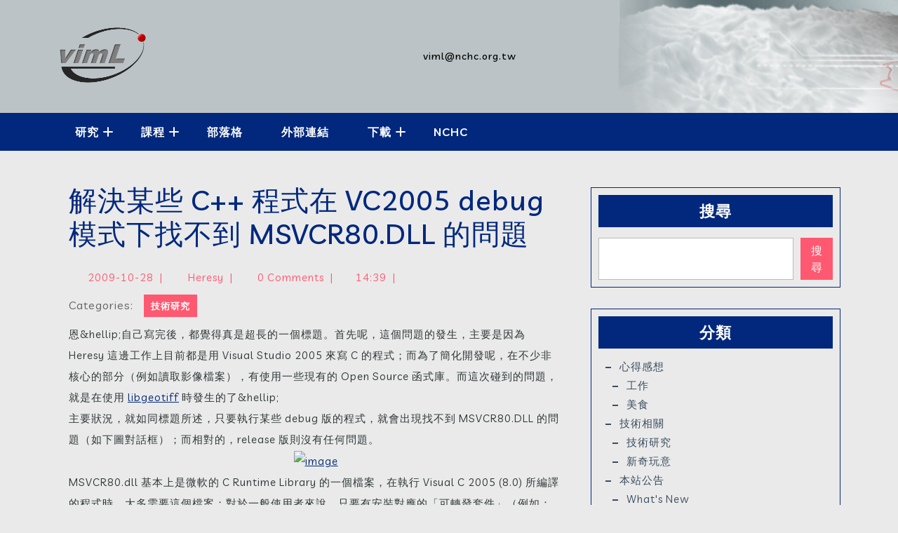

--- FILE ---
content_type: text/html; charset=UTF-8
request_url: https://viml.nchc.org.tw/archive_blog_137/
body_size: 98983
content:
<!DOCTYPE html>
<html lang="zh-TW">
<head>
  <meta charset="UTF-8">
  <meta name="viewport" content="width=device-width">
  <title>解決某些 C++ 程式在 VC2005 debug 模式下找不到 MSVCR80.DLL 的問題 &#8211; vimL Blog</title>
<meta name='robots' content='max-image-preview:large' />
<link rel='dns-prefetch' href='//static.addtoany.com' />
<link rel='dns-prefetch' href='//fonts.googleapis.com' />
<link rel="alternate" type="application/rss+xml" title="訂閱《vimL Blog》&raquo; 資訊提供" href="https://viml.nchc.org.tw/feed/" />
<link rel="alternate" type="application/rss+xml" title="訂閱《vimL Blog》&raquo; 留言的資訊提供" href="https://viml.nchc.org.tw/comments/feed/" />
<link rel="alternate" type="application/rss+xml" title="訂閱《vimL Blog 》&raquo;〈解決某些 C++ 程式在 VC2005 debug 模式下找不到 MSVCR80.DLL 的問題〉留言的資訊提供" href="https://viml.nchc.org.tw/archive_blog_137/feed/" />
<link rel="alternate" title="oEmbed (JSON)" type="application/json+oembed" href="https://viml.nchc.org.tw/wp-json/oembed/1.0/embed?url=https%3A%2F%2Fviml.nchc.org.tw%2Farchive_blog_137%2F&#038;lang=zh" />
<link rel="alternate" title="oEmbed (XML)" type="text/xml+oembed" href="https://viml.nchc.org.tw/wp-json/oembed/1.0/embed?url=https%3A%2F%2Fviml.nchc.org.tw%2Farchive_blog_137%2F&#038;format=xml&#038;lang=zh" />
<style id='wp-img-auto-sizes-contain-inline-css' type='text/css'>
img:is([sizes=auto i],[sizes^="auto," i]){contain-intrinsic-size:3000px 1500px}
/*# sourceURL=wp-img-auto-sizes-contain-inline-css */
</style>
<style id='wp-emoji-styles-inline-css' type='text/css'>

	img.wp-smiley, img.emoji {
		display: inline !important;
		border: none !important;
		box-shadow: none !important;
		height: 1em !important;
		width: 1em !important;
		margin: 0 0.07em !important;
		vertical-align: -0.1em !important;
		background: none !important;
		padding: 0 !important;
	}
/*# sourceURL=wp-emoji-styles-inline-css */
</style>
<link rel='stylesheet' id='wp-block-library-css' href='https://viml.nchc.org.tw/wp-includes/css/dist/block-library/style.min.css?ver=6.9' type='text/css' media='all' />
<style id='wp-block-categories-inline-css' type='text/css'>
.wp-block-categories{box-sizing:border-box}.wp-block-categories.alignleft{margin-right:2em}.wp-block-categories.alignright{margin-left:2em}.wp-block-categories.wp-block-categories-dropdown.aligncenter{text-align:center}.wp-block-categories .wp-block-categories__label{display:block;width:100%}
/*# sourceURL=https://viml.nchc.org.tw/wp-includes/blocks/categories/style.min.css */
</style>
<style id='wp-block-heading-inline-css' type='text/css'>
h1:where(.wp-block-heading).has-background,h2:where(.wp-block-heading).has-background,h3:where(.wp-block-heading).has-background,h4:where(.wp-block-heading).has-background,h5:where(.wp-block-heading).has-background,h6:where(.wp-block-heading).has-background{padding:1.25em 2.375em}h1.has-text-align-left[style*=writing-mode]:where([style*=vertical-lr]),h1.has-text-align-right[style*=writing-mode]:where([style*=vertical-rl]),h2.has-text-align-left[style*=writing-mode]:where([style*=vertical-lr]),h2.has-text-align-right[style*=writing-mode]:where([style*=vertical-rl]),h3.has-text-align-left[style*=writing-mode]:where([style*=vertical-lr]),h3.has-text-align-right[style*=writing-mode]:where([style*=vertical-rl]),h4.has-text-align-left[style*=writing-mode]:where([style*=vertical-lr]),h4.has-text-align-right[style*=writing-mode]:where([style*=vertical-rl]),h5.has-text-align-left[style*=writing-mode]:where([style*=vertical-lr]),h5.has-text-align-right[style*=writing-mode]:where([style*=vertical-rl]),h6.has-text-align-left[style*=writing-mode]:where([style*=vertical-lr]),h6.has-text-align-right[style*=writing-mode]:where([style*=vertical-rl]){rotate:180deg}
/*# sourceURL=https://viml.nchc.org.tw/wp-includes/blocks/heading/style.min.css */
</style>
<style id='wp-block-latest-comments-inline-css' type='text/css'>
ol.wp-block-latest-comments{box-sizing:border-box;margin-left:0}:where(.wp-block-latest-comments:not([style*=line-height] .wp-block-latest-comments__comment)){line-height:1.1}:where(.wp-block-latest-comments:not([style*=line-height] .wp-block-latest-comments__comment-excerpt p)){line-height:1.8}.has-dates :where(.wp-block-latest-comments:not([style*=line-height])),.has-excerpts :where(.wp-block-latest-comments:not([style*=line-height])){line-height:1.5}.wp-block-latest-comments .wp-block-latest-comments{padding-left:0}.wp-block-latest-comments__comment{list-style:none;margin-bottom:1em}.has-avatars .wp-block-latest-comments__comment{list-style:none;min-height:2.25em}.has-avatars .wp-block-latest-comments__comment .wp-block-latest-comments__comment-excerpt,.has-avatars .wp-block-latest-comments__comment .wp-block-latest-comments__comment-meta{margin-left:3.25em}.wp-block-latest-comments__comment-excerpt p{font-size:.875em;margin:.36em 0 1.4em}.wp-block-latest-comments__comment-date{display:block;font-size:.75em}.wp-block-latest-comments .avatar,.wp-block-latest-comments__comment-avatar{border-radius:1.5em;display:block;float:left;height:2.5em;margin-right:.75em;width:2.5em}.wp-block-latest-comments[class*=-font-size] a,.wp-block-latest-comments[style*=font-size] a{font-size:inherit}
/*# sourceURL=https://viml.nchc.org.tw/wp-includes/blocks/latest-comments/style.min.css */
</style>
<style id='wp-block-latest-posts-inline-css' type='text/css'>
.wp-block-latest-posts{box-sizing:border-box}.wp-block-latest-posts.alignleft{margin-right:2em}.wp-block-latest-posts.alignright{margin-left:2em}.wp-block-latest-posts.wp-block-latest-posts__list{list-style:none}.wp-block-latest-posts.wp-block-latest-posts__list li{clear:both;overflow-wrap:break-word}.wp-block-latest-posts.is-grid{display:flex;flex-wrap:wrap}.wp-block-latest-posts.is-grid li{margin:0 1.25em 1.25em 0;width:100%}@media (min-width:600px){.wp-block-latest-posts.columns-2 li{width:calc(50% - .625em)}.wp-block-latest-posts.columns-2 li:nth-child(2n){margin-right:0}.wp-block-latest-posts.columns-3 li{width:calc(33.33333% - .83333em)}.wp-block-latest-posts.columns-3 li:nth-child(3n){margin-right:0}.wp-block-latest-posts.columns-4 li{width:calc(25% - .9375em)}.wp-block-latest-posts.columns-4 li:nth-child(4n){margin-right:0}.wp-block-latest-posts.columns-5 li{width:calc(20% - 1em)}.wp-block-latest-posts.columns-5 li:nth-child(5n){margin-right:0}.wp-block-latest-posts.columns-6 li{width:calc(16.66667% - 1.04167em)}.wp-block-latest-posts.columns-6 li:nth-child(6n){margin-right:0}}:root :where(.wp-block-latest-posts.is-grid){padding:0}:root :where(.wp-block-latest-posts.wp-block-latest-posts__list){padding-left:0}.wp-block-latest-posts__post-author,.wp-block-latest-posts__post-date{display:block;font-size:.8125em}.wp-block-latest-posts__post-excerpt,.wp-block-latest-posts__post-full-content{margin-bottom:1em;margin-top:.5em}.wp-block-latest-posts__featured-image a{display:inline-block}.wp-block-latest-posts__featured-image img{height:auto;max-width:100%;width:auto}.wp-block-latest-posts__featured-image.alignleft{float:left;margin-right:1em}.wp-block-latest-posts__featured-image.alignright{float:right;margin-left:1em}.wp-block-latest-posts__featured-image.aligncenter{margin-bottom:1em;text-align:center}
/*# sourceURL=https://viml.nchc.org.tw/wp-includes/blocks/latest-posts/style.min.css */
</style>
<style id='wp-block-search-inline-css' type='text/css'>
.wp-block-search__button{margin-left:10px;word-break:normal}.wp-block-search__button.has-icon{line-height:0}.wp-block-search__button svg{height:1.25em;min-height:24px;min-width:24px;width:1.25em;fill:currentColor;vertical-align:text-bottom}:where(.wp-block-search__button){border:1px solid #ccc;padding:6px 10px}.wp-block-search__inside-wrapper{display:flex;flex:auto;flex-wrap:nowrap;max-width:100%}.wp-block-search__label{width:100%}.wp-block-search.wp-block-search__button-only .wp-block-search__button{box-sizing:border-box;display:flex;flex-shrink:0;justify-content:center;margin-left:0;max-width:100%}.wp-block-search.wp-block-search__button-only .wp-block-search__inside-wrapper{min-width:0!important;transition-property:width}.wp-block-search.wp-block-search__button-only .wp-block-search__input{flex-basis:100%;transition-duration:.3s}.wp-block-search.wp-block-search__button-only.wp-block-search__searchfield-hidden,.wp-block-search.wp-block-search__button-only.wp-block-search__searchfield-hidden .wp-block-search__inside-wrapper{overflow:hidden}.wp-block-search.wp-block-search__button-only.wp-block-search__searchfield-hidden .wp-block-search__input{border-left-width:0!important;border-right-width:0!important;flex-basis:0;flex-grow:0;margin:0;min-width:0!important;padding-left:0!important;padding-right:0!important;width:0!important}:where(.wp-block-search__input){appearance:none;border:1px solid #949494;flex-grow:1;font-family:inherit;font-size:inherit;font-style:inherit;font-weight:inherit;letter-spacing:inherit;line-height:inherit;margin-left:0;margin-right:0;min-width:3rem;padding:8px;text-decoration:unset!important;text-transform:inherit}:where(.wp-block-search__button-inside .wp-block-search__inside-wrapper){background-color:#fff;border:1px solid #949494;box-sizing:border-box;padding:4px}:where(.wp-block-search__button-inside .wp-block-search__inside-wrapper) .wp-block-search__input{border:none;border-radius:0;padding:0 4px}:where(.wp-block-search__button-inside .wp-block-search__inside-wrapper) .wp-block-search__input:focus{outline:none}:where(.wp-block-search__button-inside .wp-block-search__inside-wrapper) :where(.wp-block-search__button){padding:4px 8px}.wp-block-search.aligncenter .wp-block-search__inside-wrapper{margin:auto}.wp-block[data-align=right] .wp-block-search.wp-block-search__button-only .wp-block-search__inside-wrapper{float:right}
/*# sourceURL=https://viml.nchc.org.tw/wp-includes/blocks/search/style.min.css */
</style>
<style id='wp-block-search-theme-inline-css' type='text/css'>
.wp-block-search .wp-block-search__label{font-weight:700}.wp-block-search__button{border:1px solid #ccc;padding:.375em .625em}
/*# sourceURL=https://viml.nchc.org.tw/wp-includes/blocks/search/theme.min.css */
</style>
<style id='wp-block-tag-cloud-inline-css' type='text/css'>
.wp-block-tag-cloud{box-sizing:border-box}.wp-block-tag-cloud.aligncenter{justify-content:center;text-align:center}.wp-block-tag-cloud a{display:inline-block;margin-right:5px}.wp-block-tag-cloud span{display:inline-block;margin-left:5px;text-decoration:none}:root :where(.wp-block-tag-cloud.is-style-outline){display:flex;flex-wrap:wrap;gap:1ch}:root :where(.wp-block-tag-cloud.is-style-outline a){border:1px solid;font-size:unset!important;margin-right:0;padding:1ch 2ch;text-decoration:none!important}
/*# sourceURL=https://viml.nchc.org.tw/wp-includes/blocks/tag-cloud/style.min.css */
</style>
<style id='wp-block-group-inline-css' type='text/css'>
.wp-block-group{box-sizing:border-box}:where(.wp-block-group.wp-block-group-is-layout-constrained){position:relative}
/*# sourceURL=https://viml.nchc.org.tw/wp-includes/blocks/group/style.min.css */
</style>
<style id='wp-block-group-theme-inline-css' type='text/css'>
:where(.wp-block-group.has-background){padding:1.25em 2.375em}
/*# sourceURL=https://viml.nchc.org.tw/wp-includes/blocks/group/theme.min.css */
</style>
<style id='wp-block-paragraph-inline-css' type='text/css'>
.is-small-text{font-size:.875em}.is-regular-text{font-size:1em}.is-large-text{font-size:2.25em}.is-larger-text{font-size:3em}.has-drop-cap:not(:focus):first-letter{float:left;font-size:8.4em;font-style:normal;font-weight:100;line-height:.68;margin:.05em .1em 0 0;text-transform:uppercase}body.rtl .has-drop-cap:not(:focus):first-letter{float:none;margin-left:.1em}p.has-drop-cap.has-background{overflow:hidden}:root :where(p.has-background){padding:1.25em 2.375em}:where(p.has-text-color:not(.has-link-color)) a{color:inherit}p.has-text-align-left[style*="writing-mode:vertical-lr"],p.has-text-align-right[style*="writing-mode:vertical-rl"]{rotate:180deg}
/*# sourceURL=https://viml.nchc.org.tw/wp-includes/blocks/paragraph/style.min.css */
</style>
<style id='wp-block-spacer-inline-css' type='text/css'>
.wp-block-spacer{clear:both}
/*# sourceURL=https://viml.nchc.org.tw/wp-includes/blocks/spacer/style.min.css */
</style>
<style id='global-styles-inline-css' type='text/css'>
:root{--wp--preset--aspect-ratio--square: 1;--wp--preset--aspect-ratio--4-3: 4/3;--wp--preset--aspect-ratio--3-4: 3/4;--wp--preset--aspect-ratio--3-2: 3/2;--wp--preset--aspect-ratio--2-3: 2/3;--wp--preset--aspect-ratio--16-9: 16/9;--wp--preset--aspect-ratio--9-16: 9/16;--wp--preset--color--black: #000000;--wp--preset--color--cyan-bluish-gray: #abb8c3;--wp--preset--color--white: #ffffff;--wp--preset--color--pale-pink: #f78da7;--wp--preset--color--vivid-red: #cf2e2e;--wp--preset--color--luminous-vivid-orange: #ff6900;--wp--preset--color--luminous-vivid-amber: #fcb900;--wp--preset--color--light-green-cyan: #7bdcb5;--wp--preset--color--vivid-green-cyan: #00d084;--wp--preset--color--pale-cyan-blue: #8ed1fc;--wp--preset--color--vivid-cyan-blue: #0693e3;--wp--preset--color--vivid-purple: #9b51e0;--wp--preset--gradient--vivid-cyan-blue-to-vivid-purple: linear-gradient(135deg,rgb(6,147,227) 0%,rgb(155,81,224) 100%);--wp--preset--gradient--light-green-cyan-to-vivid-green-cyan: linear-gradient(135deg,rgb(122,220,180) 0%,rgb(0,208,130) 100%);--wp--preset--gradient--luminous-vivid-amber-to-luminous-vivid-orange: linear-gradient(135deg,rgb(252,185,0) 0%,rgb(255,105,0) 100%);--wp--preset--gradient--luminous-vivid-orange-to-vivid-red: linear-gradient(135deg,rgb(255,105,0) 0%,rgb(207,46,46) 100%);--wp--preset--gradient--very-light-gray-to-cyan-bluish-gray: linear-gradient(135deg,rgb(238,238,238) 0%,rgb(169,184,195) 100%);--wp--preset--gradient--cool-to-warm-spectrum: linear-gradient(135deg,rgb(74,234,220) 0%,rgb(151,120,209) 20%,rgb(207,42,186) 40%,rgb(238,44,130) 60%,rgb(251,105,98) 80%,rgb(254,248,76) 100%);--wp--preset--gradient--blush-light-purple: linear-gradient(135deg,rgb(255,206,236) 0%,rgb(152,150,240) 100%);--wp--preset--gradient--blush-bordeaux: linear-gradient(135deg,rgb(254,205,165) 0%,rgb(254,45,45) 50%,rgb(107,0,62) 100%);--wp--preset--gradient--luminous-dusk: linear-gradient(135deg,rgb(255,203,112) 0%,rgb(199,81,192) 50%,rgb(65,88,208) 100%);--wp--preset--gradient--pale-ocean: linear-gradient(135deg,rgb(255,245,203) 0%,rgb(182,227,212) 50%,rgb(51,167,181) 100%);--wp--preset--gradient--electric-grass: linear-gradient(135deg,rgb(202,248,128) 0%,rgb(113,206,126) 100%);--wp--preset--gradient--midnight: linear-gradient(135deg,rgb(2,3,129) 0%,rgb(40,116,252) 100%);--wp--preset--font-size--small: 13px;--wp--preset--font-size--medium: 20px;--wp--preset--font-size--large: 36px;--wp--preset--font-size--x-large: 42px;--wp--preset--spacing--20: 0.44rem;--wp--preset--spacing--30: 0.67rem;--wp--preset--spacing--40: 1rem;--wp--preset--spacing--50: 1.5rem;--wp--preset--spacing--60: 2.25rem;--wp--preset--spacing--70: 3.38rem;--wp--preset--spacing--80: 5.06rem;--wp--preset--shadow--natural: 6px 6px 9px rgba(0, 0, 0, 0.2);--wp--preset--shadow--deep: 12px 12px 50px rgba(0, 0, 0, 0.4);--wp--preset--shadow--sharp: 6px 6px 0px rgba(0, 0, 0, 0.2);--wp--preset--shadow--outlined: 6px 6px 0px -3px rgb(255, 255, 255), 6px 6px rgb(0, 0, 0);--wp--preset--shadow--crisp: 6px 6px 0px rgb(0, 0, 0);}:where(.is-layout-flex){gap: 0.5em;}:where(.is-layout-grid){gap: 0.5em;}body .is-layout-flex{display: flex;}.is-layout-flex{flex-wrap: wrap;align-items: center;}.is-layout-flex > :is(*, div){margin: 0;}body .is-layout-grid{display: grid;}.is-layout-grid > :is(*, div){margin: 0;}:where(.wp-block-columns.is-layout-flex){gap: 2em;}:where(.wp-block-columns.is-layout-grid){gap: 2em;}:where(.wp-block-post-template.is-layout-flex){gap: 1.25em;}:where(.wp-block-post-template.is-layout-grid){gap: 1.25em;}.has-black-color{color: var(--wp--preset--color--black) !important;}.has-cyan-bluish-gray-color{color: var(--wp--preset--color--cyan-bluish-gray) !important;}.has-white-color{color: var(--wp--preset--color--white) !important;}.has-pale-pink-color{color: var(--wp--preset--color--pale-pink) !important;}.has-vivid-red-color{color: var(--wp--preset--color--vivid-red) !important;}.has-luminous-vivid-orange-color{color: var(--wp--preset--color--luminous-vivid-orange) !important;}.has-luminous-vivid-amber-color{color: var(--wp--preset--color--luminous-vivid-amber) !important;}.has-light-green-cyan-color{color: var(--wp--preset--color--light-green-cyan) !important;}.has-vivid-green-cyan-color{color: var(--wp--preset--color--vivid-green-cyan) !important;}.has-pale-cyan-blue-color{color: var(--wp--preset--color--pale-cyan-blue) !important;}.has-vivid-cyan-blue-color{color: var(--wp--preset--color--vivid-cyan-blue) !important;}.has-vivid-purple-color{color: var(--wp--preset--color--vivid-purple) !important;}.has-black-background-color{background-color: var(--wp--preset--color--black) !important;}.has-cyan-bluish-gray-background-color{background-color: var(--wp--preset--color--cyan-bluish-gray) !important;}.has-white-background-color{background-color: var(--wp--preset--color--white) !important;}.has-pale-pink-background-color{background-color: var(--wp--preset--color--pale-pink) !important;}.has-vivid-red-background-color{background-color: var(--wp--preset--color--vivid-red) !important;}.has-luminous-vivid-orange-background-color{background-color: var(--wp--preset--color--luminous-vivid-orange) !important;}.has-luminous-vivid-amber-background-color{background-color: var(--wp--preset--color--luminous-vivid-amber) !important;}.has-light-green-cyan-background-color{background-color: var(--wp--preset--color--light-green-cyan) !important;}.has-vivid-green-cyan-background-color{background-color: var(--wp--preset--color--vivid-green-cyan) !important;}.has-pale-cyan-blue-background-color{background-color: var(--wp--preset--color--pale-cyan-blue) !important;}.has-vivid-cyan-blue-background-color{background-color: var(--wp--preset--color--vivid-cyan-blue) !important;}.has-vivid-purple-background-color{background-color: var(--wp--preset--color--vivid-purple) !important;}.has-black-border-color{border-color: var(--wp--preset--color--black) !important;}.has-cyan-bluish-gray-border-color{border-color: var(--wp--preset--color--cyan-bluish-gray) !important;}.has-white-border-color{border-color: var(--wp--preset--color--white) !important;}.has-pale-pink-border-color{border-color: var(--wp--preset--color--pale-pink) !important;}.has-vivid-red-border-color{border-color: var(--wp--preset--color--vivid-red) !important;}.has-luminous-vivid-orange-border-color{border-color: var(--wp--preset--color--luminous-vivid-orange) !important;}.has-luminous-vivid-amber-border-color{border-color: var(--wp--preset--color--luminous-vivid-amber) !important;}.has-light-green-cyan-border-color{border-color: var(--wp--preset--color--light-green-cyan) !important;}.has-vivid-green-cyan-border-color{border-color: var(--wp--preset--color--vivid-green-cyan) !important;}.has-pale-cyan-blue-border-color{border-color: var(--wp--preset--color--pale-cyan-blue) !important;}.has-vivid-cyan-blue-border-color{border-color: var(--wp--preset--color--vivid-cyan-blue) !important;}.has-vivid-purple-border-color{border-color: var(--wp--preset--color--vivid-purple) !important;}.has-vivid-cyan-blue-to-vivid-purple-gradient-background{background: var(--wp--preset--gradient--vivid-cyan-blue-to-vivid-purple) !important;}.has-light-green-cyan-to-vivid-green-cyan-gradient-background{background: var(--wp--preset--gradient--light-green-cyan-to-vivid-green-cyan) !important;}.has-luminous-vivid-amber-to-luminous-vivid-orange-gradient-background{background: var(--wp--preset--gradient--luminous-vivid-amber-to-luminous-vivid-orange) !important;}.has-luminous-vivid-orange-to-vivid-red-gradient-background{background: var(--wp--preset--gradient--luminous-vivid-orange-to-vivid-red) !important;}.has-very-light-gray-to-cyan-bluish-gray-gradient-background{background: var(--wp--preset--gradient--very-light-gray-to-cyan-bluish-gray) !important;}.has-cool-to-warm-spectrum-gradient-background{background: var(--wp--preset--gradient--cool-to-warm-spectrum) !important;}.has-blush-light-purple-gradient-background{background: var(--wp--preset--gradient--blush-light-purple) !important;}.has-blush-bordeaux-gradient-background{background: var(--wp--preset--gradient--blush-bordeaux) !important;}.has-luminous-dusk-gradient-background{background: var(--wp--preset--gradient--luminous-dusk) !important;}.has-pale-ocean-gradient-background{background: var(--wp--preset--gradient--pale-ocean) !important;}.has-electric-grass-gradient-background{background: var(--wp--preset--gradient--electric-grass) !important;}.has-midnight-gradient-background{background: var(--wp--preset--gradient--midnight) !important;}.has-small-font-size{font-size: var(--wp--preset--font-size--small) !important;}.has-medium-font-size{font-size: var(--wp--preset--font-size--medium) !important;}.has-large-font-size{font-size: var(--wp--preset--font-size--large) !important;}.has-x-large-font-size{font-size: var(--wp--preset--font-size--x-large) !important;}
/*# sourceURL=global-styles-inline-css */
</style>

<style id='classic-theme-styles-inline-css' type='text/css'>
/*! This file is auto-generated */
.wp-block-button__link{color:#fff;background-color:#32373c;border-radius:9999px;box-shadow:none;text-decoration:none;padding:calc(.667em + 2px) calc(1.333em + 2px);font-size:1.125em}.wp-block-file__button{background:#32373c;color:#fff;text-decoration:none}
/*# sourceURL=/wp-includes/css/classic-themes.min.css */
</style>
<link rel='stylesheet' id='wpdm-fonticon-css' href='https://viml.nchc.org.tw/wp-content/plugins/download-manager/assets/wpdm-iconfont/css/wpdm-icons.css?ver=6.9' type='text/css' media='all' />
<link rel='stylesheet' id='wpdm-front-css' href='https://viml.nchc.org.tw/wp-content/plugins/download-manager/assets/css/front.min.css?ver=3.3.46' type='text/css' media='all' />
<link rel='stylesheet' id='wpdm-front-dark-css' href='https://viml.nchc.org.tw/wp-content/plugins/download-manager/assets/css/front-dark.min.css?ver=3.3.46' type='text/css' media='all' />
<link rel='stylesheet' id='page-list-style-css' href='https://viml.nchc.org.tw/wp-content/plugins/page-list/css/page-list.css?ver=5.9' type='text/css' media='all' />
<link rel='stylesheet' id='tech-software-company-font-css' href='//fonts.googleapis.com/css?family=ABeeZee%3Aital%400%3B1%7CAbril+Fatfac%7CAcme%7CAllura%7CAmatic+SC%3Awght%40400%3B700%7CAnton%7CArchitects+Daughter%7CArchivo%3Aital%2Cwght%400%2C100%3B0%2C200%3B0%2C300%3B0%2C400%3B0%2C500%3B0%2C600%3B0%2C700%3B0%2C800%3B0%2C900%3B1%2C100%3B1%2C200%3B1%2C300%3B1%2C400%3B1%2C500%3B1%2C600%3B1%2C700%3B1%2C800%3B1%2C900%7CArimo%3Aital%2Cwght%400%2C400%3B0%2C500%3B0%2C600%3B0%2C700%3B1%2C400%3B1%2C500%3B1%2C600%3B1%2C700%7CArsenal%3Aital%2Cwght%400%2C400%3B0%2C700%3B1%2C400%3B1%2C700%7CArvo%3Aital%2Cwght%400%2C400%3B0%2C700%3B1%2C400%3B1%2C700%7CAlegreya%3Aital%2Cwght%400%2C400%3B0%2C500%3B0%2C600%3B0%2C700%3B0%2C800%3B0%2C900%3B1%2C400%3B1%2C500%3B1%2C600%3B1%2C700%3B1%2C800%3B1%2C900%7CAsap%3Aital%2Cwght%400%2C100%3B0%2C200%3B0%2C300%3B0%2C400%3B0%2C500%3B0%2C600%3B0%2C700%3B0%2C800%3B0%2C900%3B1%2C100%3B1%2C200%3B1%2C300%3B1%2C400%3B1%2C500%3B1%2C600%3B1%2C700%3B1%2C800%3B1%2C900%7CAssistant%3Awght%40200%3B300%3B400%3B500%3B600%3B700%3B800%7CAlfa+Slab+One%7CAveria+Serif+Libre%3Aital%2Cwght%400%2C300%3B0%2C400%3B0%2C700%3B1%2C300%3B1%2C400%3B1%2C700%7CBangers%7CBoogaloo%7CBad+Script%7CBarlow%3Aital%2Cwght%400%2C100%3B0%2C200%3B0%2C300%3B0%2C400%3B0%2C500%3B0%2C600%3B0%2C700%3B0%2C800%3B0%2C900%3B1%2C100%3B1%2C200%3B1%2C300%3B1%2C400%3B1%2C500%3B1%2C600%3B1%2C700%3B1%2C800%3B1%2C900%7CBarlow+Condensed%3Aital%2Cwght%400%2C100%3B0%2C200%3B0%2C300%3B0%2C400%3B0%2C500%3B0%2C600%3B0%2C700%3B0%2C800%3B0%2C900%3B1%2C100%3B1%2C200%3B1%2C300%3B1%2C400%3B1%2C500%3B1%2C600%3B1%2C700%3B1%2C800%3B1%2C900%7CBerkshire+Swash%7CBitter%3Aital%2Cwght%400%2C100%3B0%2C200%3B0%2C300%3B0%2C400%3B0%2C500%3B0%2C600%3B0%2C700%3B0%2C800%3B0%2C900%3B1%2C100%3B1%2C200%3B1%2C300%3B1%2C400%3B1%2C500%3B1%2C600%3B1%2C700%3B1%2C800%3B1%2C900%7CBree+Serif%7CBenchNine%3Awght%40300%3B400%3B700%7CCabin%3Aital%2Cwght%400%2C400%3B0%2C500%3B0%2C600%3B0%2C700%3B1%2C400%3B1%2C500%3B1%2C600%3B1%2C700%7CCardo%3Aital%2Cwght%400%2C400%3B0%2C700%3B1%2C400%7CCourgette%7CCaveat%3Awght%40400%3B500%3B600%3B700%7CCaveat+Brush%7CCherry+Swash%3Awght%40400%3B700%7CCormorant+Garamond%3Aital%2Cwght%400%2C300%3B0%2C400%3B0%2C500%3B0%2C600%3B0%2C700%3B1%2C300%3B1%2C400%3B1%2C500%3B1%2C600%3B1%2C700%7CCrimson+Text%3Aital%2Cwght%400%2C400%3B0%2C600%3B0%2C700%3B1%2C400%3B1%2C600%3B1%2C700%7CCuprum%3Aital%2Cwght%400%2C400%3B0%2C500%3B0%2C600%3B0%2C700%3B1%2C400%3B1%2C500%3B1%2C600%3B1%2C700%7CCookie%7CComing+Soon%7CCharm%3Awght%40400%3B700%7CChewy%7CDays+One%7CDM+Serif+Display%3Aital%400%3B1%7CDosis%3Awght%40200%3B300%3B400%3B500%3B600%3B700%3B800%7CEB+Garamond%3Aital%2Cwght%400%2C400%3B0%2C500%3B0%2C600%3B0%2C700%3B0%2C800%3B1%2C400%3B1%2C500%3B1%2C600%3B1%2C700%3B1%2C800%7CEconomica%3Aital%2Cwght%400%2C400%3B0%2C700%3B1%2C400%3B1%2C700%7CEpilogue%3Aital%2Cwght%400%2C100%3B0%2C200%3B0%2C300%3B0%2C400%3B0%2C500%3B0%2C600%3B0%2C700%3B0%2C800%3B0%2C900%3B1%2C100%3B1%2C200%3B1%2C300%3B1%2C400%3B1%2C500%3B1%2C600%3B1%2C700%3B1%2C800%3B1%2C900%7CExo+2%3Aital%2Cwght%400%2C100%3B0%2C200%3B0%2C300%3B0%2C400%3B0%2C500%3B0%2C600%3B0%2C700%3B0%2C800%3B0%2C900%3B1%2C100%3B1%2C200%3B1%2C300%3B1%2C400%3B1%2C500%3B1%2C600%3B1%2C700%3B1%2C800%3B1%2C900%7CFamiljen+Grotesk%3Aital%2Cwght%400%2C400%3B0%2C500%3B0%2C600%3B0%2C700%3B1%2C400%3B1%2C500%3B1%2C600%3B1%2C700%7CFira+Sans%3Aital%2Cwght%400%2C100%3B0%2C200%3B0%2C300%3B0%2C400%3B0%2C500%3B0%2C600%3B0%2C700%3B0%2C800%3B0%2C900%3B1%2C100%3B1%2C200%3B1%2C300%3B1%2C400%3B1%2C500%3B1%2C600%3B1%2C700%3B1%2C800%3B1%2C900%7CFredoka+One%7CFjalla+One%7CFrancois+One%7CFrank+Ruhl+Libre%3Awght%40300%3B400%3B500%3B700%3B900%7CGabriela%7CGloria+Hallelujah%7CGreat+Vibes%7CHandlee%7CHammersmith+One%7CHeebo%3Awght%40100%3B200%3B300%3B400%3B500%3B600%3B700%3B800%3B900%7CHind%3Awght%40300%3B400%3B500%3B600%3B700%7CInconsolata%3Awght%40200%3B300%3B400%3B500%3B600%3B700%3B800%3B900%7CIndie+Flower%7CIM+Fell+English+SC%7CJulius+Sans+One%7CJomhuria%7CJosefin+Slab%3Aital%2Cwght%400%2C100%3B0%2C200%3B0%2C300%3B0%2C400%3B0%2C500%3B0%2C600%3B0%2C700%3B1%2C100%3B1%2C200%3B1%2C300%3B1%2C400%3B1%2C500%3B1%2C600%3B1%2C700%7CJosefin+Sans%3Aital%2Cwght%400%2C100%3B0%2C200%3B0%2C300%3B0%2C400%3B0%2C500%3B0%2C600%3B0%2C700%3B1%2C100%3B1%2C200%3B1%2C300%3B1%2C400%3B1%2C500%3B1%2C600%3B1%2C700%7CJost%3Aital%2Cwght%400%2C100%3B0%2C200%3B0%2C300%3B0%2C400%3B0%2C500%3B0%2C600%3B0%2C700%3B0%2C800%3B0%2C900%3B1%2C100%3B1%2C200%3B1%2C300%3B1%2C400%3B1%2C500%3B1%2C600%3B1%2C700%3B1%2C800%3B1%2C900%7CKaisei+HarunoUmi%3Awght%40400%3B500%3B700%7CKanit%3Aital%2Cwght%400%2C100%3B0%2C200%3B0%2C300%3B0%2C400%3B0%2C500%3B0%2C600%3B0%2C700%3B0%2C800%3B0%2C900%3B1%2C100%3B1%2C200%3B1%2C300%3B1%2C400%3B1%2C500%3B1%2C600%3B1%2C700%3B1%2C800%3B1%2C900%7CKaushan+Script%7CKrub%3Aital%2Cwght%400%2C200%3B0%2C300%3B0%2C400%3B0%2C500%3B0%2C600%3B0%2C700%3B1%2C200%3B1%2C300%3B1%2C400%3B1%2C500%3B1%2C600%3B1%2C700%7CLato%3Aital%2Cwght%400%2C100%3B0%2C300%3B0%2C400%3B0%2C700%3B0%2C900%3B1%2C100%3B1%2C300%3B1%2C400%3B1%2C700%3B1%2C900%7CLora%3Aital%2Cwght%400%2C400%3B0%2C500%3B0%2C600%3B0%2C700%3B1%2C400%3B1%2C500%3B1%2C600%3B1%2C700%7CLibre+Baskerville%3Aital%2Cwght%400%2C400%3B0%2C700%3B1%2C400%7CLivvic%3Aital%2Cwght%400%2C100%3B0%2C200%3B0%2C300%3B0%2C400%3B0%2C500%3B0%2C600%3B0%2C700%3B0%2C900%3B1%2C100%3B1%2C200%3B1%2C300%3B1%2C400%3B1%2C500%3B1%2C600%3B1%2C700%3B1%2C900%7CLobster%7CLobster+Two%3Aital%2Cwght%400%2C400%3B0%2C700%3B1%2C400%3B1%2C700%7CMerriweather%3Aital%2Cwght%400%2C300%3B0%2C400%3B0%2C700%3B0%2C900%3B1%2C300%3B1%2C400%3B1%2C700%3B1%2C900%7CMonda%3Awght%40400%3B700%7CMontserrat%3Aital%2Cwght%400%2C100%3B0%2C200%3B0%2C300%3B0%2C400%3B0%2C500%3B0%2C600%3B0%2C700%3B0%2C800%3B0%2C900%3B1%2C100%3B1%2C200%3B1%2C300%3B1%2C400%3B1%2C500%3B1%2C600%3B1%2C700%3B1%2C800%3B1%2C900%7CMulish%3Aital%2Cwght%400%2C200%3B0%2C300%3B0%2C400%3B0%2C500%3B0%2C600%3B0%2C700%3B0%2C800%3B0%2C900%3B1%2C200%3B1%2C300%3B1%2C400%3B1%2C500%3B1%2C600%3B1%2C700%3B1%2C800%3B1%2C900%7CMarck+Script%7CMarcellus%7CMerienda+One%7CMonda%3Awght%40400%3B700%7CNoto+Serif%3Aital%2Cwght%400%2C400%3B0%2C700%3B1%2C400%3B1%2C700%7CNunito+Sans%3Aital%2Cwght%400%2C200%3B0%2C300%3B0%2C400%3B0%2C600%3B0%2C700%3B0%2C800%3B0%2C900%3B1%2C200%3B1%2C300%3B1%2C400%3B1%2C600%3B1%2C700%3B1%2C800%3B1%2C900%7COpen+Sans%3Aital%2Cwght%400%2C300%3B0%2C400%3B0%2C500%3B0%2C600%3B0%2C700%3B0%2C800%3B1%2C300%3B1%2C400%3B1%2C500%3B1%2C600%3B1%2C700%3B1%2C800%7COverpass%3Aital%2Cwght%400%2C100%3B0%2C200%3B0%2C300%3B0%2C400%3B0%2C500%3B0%2C600%3B0%2C700%3B0%2C800%3B0%2C900%3B1%2C100%3B1%2C200%3B1%2C300%3B1%2C400%3B1%2C500%3B1%2C600%3B1%2C700%3B1%2C800%3B1%2C900%7COverpass+Mono%3Awght%40300%3B400%3B500%3B600%3B700%7COxygen%3Awght%40300%3B400%3B700%7COswald%3Awght%40200%3B300%3B400%3B500%3B600%3B700%7COrbitron%3Awght%40400%3B500%3B600%3B700%3B800%3B900%7CPatua+One%7CPacifico%7CPadauk%3Awght%40400%3B700%7CPlayball%7CPlayfair+Display%3Aital%2Cwght%400%2C400%3B0%2C500%3B0%2C600%3B0%2C700%3B0%2C800%3B0%2C900%3B1%2C400%3B1%2C500%3B1%2C600%3B1%2C700%3B1%2C800%3B1%2C900%7CPrompt%3Aital%2Cwght%400%2C100%3B0%2C200%3B0%2C300%3B0%2C400%3B0%2C500%3B0%2C600%3B0%2C700%3B0%2C800%3B0%2C900%3B1%2C100%3B1%2C200%3B1%2C300%3B1%2C400%3B1%2C500%3B1%2C600%3B1%2C700%3B1%2C800%3B1%2C900%7CPT+Sans%3Aital%2Cwght%400%2C400%3B0%2C700%3B1%2C400%3B1%2C700%7CPT+Serif%3Aital%2Cwght%400%2C400%3B0%2C700%3B1%2C400%3B1%2C700%7CPhilosopher%3Aital%2Cwght%400%2C400%3B0%2C700%3B1%2C400%3B1%2C700%7CPermanent+Marker%7CPoiret+One%7CPoppins%3Aital%2Cwght%400%2C100%3B0%2C200%3B0%2C300%3B0%2C400%3B0%2C500%3B0%2C600%3B0%2C700%3B0%2C800%3B0%2C900%3B1%2C100%3B1%2C200%3B1%2C300%3B1%2C400%3B1%2C500%3B1%2C600%3B1%2C700%3B1%2C800%3B1%2C900%7CPrata%7CQuicksand%3Awght%40300%3B400%3B500%3B600%3B700%7CQuattrocento+Sans%3Aital%2Cwght%400%2C400%3B0%2C700%3B1%2C400%3B1%2C700%7CRaleway%3Aital%2Cwght%400%2C100%3B0%2C200%3B0%2C300%3B0%2C400%3B0%2C500%3B0%2C600%3B0%2C700%3B0%2C800%3B0%2C900%3B1%2C100%3B1%2C200%3B1%2C300%3B1%2C400%3B1%2C500%3B1%2C600%3B1%2C700%3B1%2C800%3B1%2C900%7CRubik%3Aital%2Cwght%400%2C300%3B0%2C400%3B0%2C500%3B0%2C600%3B0%2C700%3B0%2C800%3B0%2C900%3B1%2C300%3B1%2C400%3B1%2C500%3B1%2C600%3B1%2C700%3B1%2C800%3B1%2C900%7CRoboto+Condensed%3Aital%2Cwght%400%2C300%3B0%2C400%3B0%2C700%3B1%2C300%3B1%2C400%3B1%2C700%7CRokkitt%3Awght%40100%3B200%3B300%3B400%3B500%3B600%3B700%3B800%3B900%7CRopa+Sans%3Aital%400%3B1%7CRusso+One%7CRighteous%7CSaira%3Aital%2Cwght%400%2C100%3B0%2C200%3B0%2C300%3B0%2C400%3B0%2C500%3B0%2C600%3B0%2C700%3B0%2C800%3B0%2C900%3B1%2C100%3B1%2C200%3B1%2C300%3B1%2C400%3B1%2C500%3B1%2C600%3B1%2C700%3B1%2C800%3B1%2C900%7CSatisfy%7CSen%3Awght%40400%3B700%3B800%7CSlabo+13px%7CSlabo+27px%7CSource+Sans+Pro%3Aital%2Cwght%400%2C200%3B0%2C300%3B0%2C400%3B0%2C600%3B0%2C700%3B0%2C900%3B1%2C200%3B1%2C300%3B1%2C400%3B1%2C600%3B1%2C700%3B1%2C900%7CShadows+Into+Light+Two%7CShadows+Into+Light%7CSacramento%7CSail%7CShrikhand%7CLeague+Spartan%3Awght%40100%3B200%3B300%3B400%3B500%3B600%3B700%3B800%3B900%7CStaatliches%7CStylish%7CTangerine%3Awght%40400%3B700%7CTitillium+Web%3Aital%2Cwght%400%2C200%3B0%2C300%3B0%2C400%3B0%2C600%3B0%2C700%3B0%2C900%3B1%2C200%3B1%2C300%3B1%2C400%3B1%2C600%3B1%2C700%7CTrirong%3Aital%2Cwght%400%2C100%3B0%2C200%3B0%2C300%3B0%2C400%3B0%2C500%3B0%2C600%3B0%2C700%3B0%2C800%3B0%2C900%3B1%2C100%3B1%2C200%3B1%2C300%3B1%2C400%3B1%2C500%3B1%2C600%3B1%2C700%3B1%2C800%3B1%2C900%7CUbuntu%3Aital%2Cwght%400%2C300%3B0%2C400%3B0%2C500%3B0%2C700%3B1%2C300%3B1%2C400%3B1%2C500%3B1%2C700%7CUnica+One%7CVT323%7CVarela+Round%7CVampiro+One%7CVollkorn%3Aital%2Cwght%400%2C400%3B0%2C500%3B0%2C600%3B0%2C700%3B0%2C800%3B0%2C900%3B1%2C400%3B1%2C500%3B1%2C600%3B1%2C700%3B1%2C800%3B1%2C900%7CVolkhov%3Aital%2Cwght%400%2C400%3B0%2C700%3B1%2C400%3B1%2C700%7CWork+Sans%3Aital%2Cwght%400%2C100%3B0%2C200%3B0%2C300%3B0%2C400%3B0%2C500%3B0%2C600%3B0%2C700%3B0%2C800%3B0%2C900%3B1%2C100%3B1%2C200%3B1%2C300%3B1%2C400%3B1%2C500%3B1%2C600%3B1%2C700%3B1%2C800%3B1%2C900%7CYanone+Kaffeesatz%3Awght%40200%3B300%3B400%3B500%3B600%3B700%7CZCOOL+XiaoWei&#038;ver=6.9' type='text/css' media='all' />
<link rel='stylesheet' id='tech-software-company-block-style-css' href='https://viml.nchc.org.tw/wp-content/themes/tech-software-company/css/blocks.css?ver=6.9' type='text/css' media='all' />
<link rel='stylesheet' id='bootstrap-style-css' href='https://viml.nchc.org.tw/wp-content/themes/tech-software-company/css/bootstrap.css?ver=6.9' type='text/css' media='all' />
<link rel='stylesheet' id='tech-software-company-basic-style-css' href='https://viml.nchc.org.tw/wp-content/themes/tech-software-company/style.css?ver=6.9' type='text/css' media='all' />
<style id='tech-software-company-basic-style-inline-css' type='text/css'>

		p,span{
		    color:!important;
		    font-family: ;
		    font-size: ;
		}
		a{
		    color:!important;
		    font-family: ;
		}
		li{
		    color:!important;
		    font-family: ;
		}
		h1{
		    color:!important;
		    font-family: !important;
		    font-size: !important;
		}
		h2{
		    color:!important;
		    font-family: !important;
		    font-size: !important;
		}
		h3{
		    color:!important;
		    font-family: !important;
		    font-size: !important;
		}
		h4{
		    color:!important;
		    font-family: !important;
		    font-size: !important;
		}
		h5{
		    color:!important;
		    font-family: !important;
		    font-size: !important;
		}
		h6{
		    color:!important;
		    font-family: !important;
		    font-size: !important;
		}

	
body{max-width: 100%;}#slider .carousel-caption, #slider .inner_carousel, #slider .inner_carousel h1, #slider .inner_carousel p, #slider .readbutton{text-align:left;}#slider img{opacity:0.5}.new-text .read-more-btn a, #slider .inner_carousel .read-btn a, #comments .form-submit input[type="submit"],#category .explore-btn a{padding-top: px !important; padding-bottom: px !important; padding-left: px !important; padding-right: px !important; display:inline-block;}.new-text .read-more-btn a, #slider .inner_carousel .read-btn a, #comments .form-submit input[type="submit"], #category .explore-btn a{border-radius: px;}.page-box-single{background-color: transparent;}.woocommerce #respond input#submit, .woocommerce a.button, .woocommerce button.button, .woocommerce input.button, .woocommerce #respond input#submit.alt, .woocommerce a.button.alt, .woocommerce button.button.alt, .woocommerce input.button.alt, .woocommerce button.button:disabled, .woocommerce button.button:disabled[disabled]{padding-top: 10px; padding-bottom: 10px;}.woocommerce #respond input#submit, .woocommerce a.button, .woocommerce button.button, .woocommerce input.button, .woocommerce #respond input#submit.alt, .woocommerce a.button.alt, .woocommerce button.button.alt, .woocommerce input.button.alt, .woocommerce button.button:disabled, .woocommerce button.button:disabled[disabled]{padding-left: 16px; padding-right: 16px;}.woocommerce #respond input#submit, .woocommerce a.button, .woocommerce button.button, .woocommerce input.button, .woocommerce #respond input#submit.alt, .woocommerce a.button.alt, .woocommerce button.button.alt, .woocommerce input.button.alt, .woocommerce button.button:disabled, .woocommerce button.button:disabled[disabled]{border-radius: 0px;}.woocommerce ul.products li.product, .woocommerce-page ul.products li.product{padding-top: 0px !important; padding-bottom: 0px !important;}.woocommerce ul.products li.product, .woocommerce-page ul.products li.product{padding-left: 0px !important; padding-right: 0px !important;}.woocommerce ul.products li.product, .woocommerce-page ul.products li.product{border-radius: 0px;}.woocommerce ul.products li.product, .woocommerce-page ul.products li.product{box-shadow: 0px 0px 0px #e4e4e4;}#footer h3, #footer .wp-block-search .wp-block-search__label{text-align: left !important;}#footer .widget{text-align: left;}.footer-social-icon i{font-size: px;}.footer-social-icon i{color: #fff!important;}#footer h3{font-size: 24px;}#footer h3{font-weight: 600!important;}#footer h3{text-transform: capitalize;}.copyright p{font-size: 14px;}.copyright{padding-top: 15px; padding-bottom: 15px;}#footer{background-color: ;}#scroll-top{background-color: ;border-color: ;}#scroll-top:hover{background-color: ;border-color: ;}#scroll-top i{font-size: 22px;}#slider img{height: px;}.page-box .new-text .read-more-btn a{font-size: px;}.page-box .new-text .read-more-btn a{letter-spacing: px;}.page-box .new-text .read-more-btn a{font-weight: ;}.page-box .new-text .read-more-btn a{text-transform: uppercase;}.grid-post .new-text{text-align: center!important;}.our-services .page-box.blog-page .new-text, .our-services .page-box.blog-page .new-text p, .page-box.blog-page .post-categories{text-align: center !important;}.pagination, .nav-links{float: left;}#slider .carousel-caption .read-btn a{background-color: ;}#slider{background-color: 1;}.logo h1 a, .logo p a{font-size: 30px;}.logo p{font-size: 12px !important;}.woocommerce span.onsale {border-radius: 0px;}.woocommerce ul.products li.product .onsale{ left:auto; right:0;}.woocommerce span.onsale{font-size: 14px;}.woocommerce ul.products li.product .onsale{padding-top: px; padding-bottom: px !important;}.woocommerce ul.products li.product .onsale{padding-left: px; padding-right: px;}#loader-wrapper .loader-section, #loader-wrapper{background-color: ;} .bradcrumbs a, .bradcrumbs span{color: ;} .bradcrumbs a, .bradcrumbs span{background-color: ;} .our-services img{border-radius: 0px;}.our-services img{box-shadow: 0px 0px 0px #ccc;}.our-services .grid-post img{border-radius: 0px;}.page-box .entry-content p:nth-of-type(1)::first-letter {display: none;}.page-box-single .new-text .entry-content p:nth-of-type(1)::first-letter {display: none;}#slider .carousel-caption, #slider .inner_carousel, #slider .inner_carousel h1, #slider .inner_carousel p, #slider .know-btn{top: %; bottom: %;left: %;right: %;}.top-header{padding-top: px !important; padding-bottom: px !important;}@media screen and (max-width:575px) {#slider{display:block;} }@media screen and (max-width:575px) {#scroll-top{visibility: visible;} }#loader-wrapper{display:none;} @media screen and (max-width:575px) {#loader-wrapper{display:block;} }.primary-navigation a{text-transform: capitalize;}.primary-navigation a, .primary-navigation ul ul a, .sf-arrows .sf-with-ul:after, #menu-sidebar .primary-navigation a{font-size: 16px;}.primary-navigation a, .primary-navigation ul ul a, .sf-arrows .sf-with-ul:after, #menu-sidebar .primary-navigation a{font-weight: ;}.primary-navigation ul li{padding: px;}.primary-navigation ul a{}.primary-navigation ul li a{color: ;} .primary-navigation ul li a:hover {color: ;} .primary-navigation ul.sub-menu li a, .primary-navigation ul.children li a{color: ;} .primary-navigation ul.sub-menu li a:hover, .primary-navigation ul.children li a:hover{color: ;} .logo p {color:  !important;}.site-title a{color:  !important;}.logo{padding-top: px; padding-bottom: px;}.logo{padding-left: px; padding-right: px;}.logo{margin-top: px; margin-bottom: px;}.logo{margin-left: px; margin-right: px;}.toggle-menu i {background-color:}.page-box-single .box-img img{border-radius: 0px;}.page-box-single .box-img img{box-shadow: 0px 0px 0px #ccc;}#comments textarea{ width:100%;}

        .info-header{
			background-image:url('https://viml.nchc.org.tw/wp-content/uploads/2021/12/vimLbg3.png');
			background-position: center top;
			background-size:cover;
		}
/*# sourceURL=tech-software-company-basic-style-inline-css */
</style>
<link rel='stylesheet' id='tech-software-company-customcss-css' href='https://viml.nchc.org.tw/wp-content/themes/tech-software-company/css/custom.css?ver=6.9' type='text/css' media='all' />
<link rel='stylesheet' id='tech-software-company-block-pattern-frontend-css' href='https://viml.nchc.org.tw/wp-content/themes/tech-software-company/theme-block-pattern/css/block-pattern-frontend.css?ver=6.9' type='text/css' media='all' />
<link rel='stylesheet' id='font-awesome-style-css' href='https://viml.nchc.org.tw/wp-content/themes/tech-software-company/css/fontawesome-all.css?ver=6.9' type='text/css' media='all' />
<link rel='stylesheet' id='animate-style-css' href='https://viml.nchc.org.tw/wp-content/themes/tech-software-company/css/animate.css?ver=6.9' type='text/css' media='all' />
<link rel='stylesheet' id='addtoany-css' href='https://viml.nchc.org.tw/wp-content/plugins/add-to-any/addtoany.min.css?ver=1.16' type='text/css' media='all' />
<script type="text/javascript" id="addtoany-core-js-before">
/* <![CDATA[ */
window.a2a_config=window.a2a_config||{};a2a_config.callbacks=[];a2a_config.overlays=[];a2a_config.templates={};a2a_localize = {
	Share: "分享",
	Save: "儲存",
	Subscribe: "訂閱",
	Email: "電子郵件",
	Bookmark: "書籤",
	ShowAll: "顯示全部",
	ShowLess: "顯示較少",
	FindServices: "尋找服務",
	FindAnyServiceToAddTo: "立即尋找想要新增的服務",
	PoweredBy: "開發團隊:",
	ShareViaEmail: "透過電子郵件分享",
	SubscribeViaEmail: "透過電子郵件訂閱",
	BookmarkInYourBrowser: "在瀏覽器中加入書籤",
	BookmarkInstructions: "按下 Ctrl+D 或 \u2318+D 將這個頁面加入書籤",
	AddToYourFavorites: "新增至 [我的最愛]",
	SendFromWebOrProgram: "透過任何電子郵件地址或電子郵件程式傳送",
	EmailProgram: "電子郵件程式",
	More: "進一步了解...",
	ThanksForSharing: "感謝分享！",
	ThanksForFollowing: "感謝追蹤！"
};


//# sourceURL=addtoany-core-js-before
/* ]]> */
</script>
<script type="text/javascript" defer src="https://static.addtoany.com/menu/page.js" id="addtoany-core-js"></script>
<script type="text/javascript" src="https://viml.nchc.org.tw/wp-includes/js/jquery/jquery.min.js?ver=3.7.1" id="jquery-core-js"></script>
<script type="text/javascript" src="https://viml.nchc.org.tw/wp-includes/js/jquery/jquery-migrate.min.js?ver=3.4.1" id="jquery-migrate-js"></script>
<script type="text/javascript" defer src="https://viml.nchc.org.tw/wp-content/plugins/add-to-any/addtoany.min.js?ver=1.1" id="addtoany-jquery-js"></script>
<script type="text/javascript" src="https://viml.nchc.org.tw/wp-content/plugins/download-manager/assets/js/wpdm.min.js?ver=6.9" id="wpdm-frontend-js-js"></script>
<script type="text/javascript" id="wpdm-frontjs-js-extra">
/* <![CDATA[ */
var wpdm_url = {"home":"https://viml.nchc.org.tw/","site":"https://viml.nchc.org.tw/","ajax":"https://viml.nchc.org.tw/wp-admin/admin-ajax.php"};
var wpdm_js = {"spinner":"\u003Ci class=\"wpdm-icon wpdm-sun wpdm-spin\"\u003E\u003C/i\u003E","client_id":"0714a6d1e39cd3c25a70c21debc29d2b"};
var wpdm_strings = {"pass_var":"Password Verified!","pass_var_q":"Please click following button to start download.","start_dl":"Start Download"};
//# sourceURL=wpdm-frontjs-js-extra
/* ]]> */
</script>
<script type="text/javascript" src="https://viml.nchc.org.tw/wp-content/plugins/download-manager/assets/js/front.min.js?ver=3.3.46" id="wpdm-frontjs-js"></script>
<script type="text/javascript" src="https://viml.nchc.org.tw/wp-content/themes/tech-software-company/js/custom.js?ver=6.9" id="tech-software-company-customscripts-jquery-js"></script>
<script type="text/javascript" src="https://viml.nchc.org.tw/wp-content/themes/tech-software-company/js/bootstrap.js?ver=6.9" id="bootstrap-script-js"></script>
<link rel="https://api.w.org/" href="https://viml.nchc.org.tw/wp-json/" /><link rel="alternate" title="JSON" type="application/json" href="https://viml.nchc.org.tw/wp-json/wp/v2/posts/137" /><link rel="EditURI" type="application/rsd+xml" title="RSD" href="https://viml.nchc.org.tw/xmlrpc.php?rsd" />
<meta name="generator" content="WordPress 6.9" />
<link rel="canonical" href="https://viml.nchc.org.tw/archive_blog_137/" />
<link rel='shortlink' href='https://viml.nchc.org.tw/?p=137' />
<!-- Analytics by WP Statistics - https://wp-statistics.com -->
<style type="text/css" id="custom-background-css">
body.custom-background { background-color: #eaeaea; }
</style>
	<link rel="icon" href="https://viml.nchc.org.tw/wp-content/uploads/2021/11/cropped-VIML_白底透明-1-32x32.png" sizes="32x32" />
<link rel="icon" href="https://viml.nchc.org.tw/wp-content/uploads/2021/11/cropped-VIML_白底透明-1-192x192.png" sizes="192x192" />
<link rel="apple-touch-icon" href="https://viml.nchc.org.tw/wp-content/uploads/2021/11/cropped-VIML_白底透明-1-180x180.png" />
<meta name="msapplication-TileImage" content="https://viml.nchc.org.tw/wp-content/uploads/2021/11/cropped-VIML_白底透明-1-270x270.png" />
		<style type="text/css" id="wp-custom-css">
			figcaption {
	background-color: #777777;
	text-align: center !important;
}
.blocks-gallery-caption{
	background-color: #DDDDDD;
}
.badge{
	color: black
}
.info-header.py-3{background-size: cover}

.page-box-single img[width] {
    width: unset !important;
}

.page-box-single img[height] {
    height: unset !important;
}

.page-box-single img[width],
.page-box-single img[height] {
  max-width: none !important;   }

.page-box-single img[width]  { width:  attr(width  px, auto) !important; }
.page-box-single img[height] { height: attr(height px, auto) !important; }

.page-box-single img[width]:not([height])  { height: auto !important; }
.page-box-single img[height]:not([width])  { width:  auto !important; }		</style>
		<meta name="generator" content="WordPress Download Manager 3.3.46" />
                <style>
        /* WPDM Link Template Styles */        </style>
                <style>

            :root {
                --color-primary: #4a8eff;
                --color-primary-rgb: 74, 142, 255;
                --color-primary-hover: #5998ff;
                --color-primary-active: #3281ff;
                --clr-sec: #6c757d;
                --clr-sec-rgb: 108, 117, 125;
                --clr-sec-hover: #6c757d;
                --clr-sec-active: #6c757d;
                --color-secondary: #6c757d;
                --color-secondary-rgb: 108, 117, 125;
                --color-secondary-hover: #6c757d;
                --color-secondary-active: #6c757d;
                --color-success: #018e11;
                --color-success-rgb: 1, 142, 17;
                --color-success-hover: #0aad01;
                --color-success-active: #0c8c01;
                --color-info: #2CA8FF;
                --color-info-rgb: 44, 168, 255;
                --color-info-hover: #2CA8FF;
                --color-info-active: #2CA8FF;
                --color-warning: #FFB236;
                --color-warning-rgb: 255, 178, 54;
                --color-warning-hover: #FFB236;
                --color-warning-active: #FFB236;
                --color-danger: #ff5062;
                --color-danger-rgb: 255, 80, 98;
                --color-danger-hover: #ff5062;
                --color-danger-active: #ff5062;
                --color-green: #30b570;
                --color-blue: #0073ff;
                --color-purple: #8557D3;
                --color-red: #ff5062;
                --color-muted: rgba(69, 89, 122, 0.6);
                --wpdm-font: "-apple-system", -apple-system, BlinkMacSystemFont, "Segoe UI", Roboto, Helvetica, Arial, sans-serif, "Apple Color Emoji", "Segoe UI Emoji", "Segoe UI Symbol";
            }

            .wpdm-download-link.btn.btn-info {
                border-radius: 4px;
            }


        </style>
        </head>
<body class="wp-singular post-template-default single single-post postid-137 single-format-standard custom-background wp-custom-logo wp-embed-responsive wp-theme-tech-software-company">
    <header role="banner">
        <a class="screen-reader-text skip-link" href="#maincontent" >Skip to content</a>
    <div id="header">
      
      <div class="info-header py-3">
        <div class="container">
          <div class="row">
            <div class="col-lg-5 col-md-5 col-sm-5 align-self-center">
              <div class="logo align-self-center">
                                  <div class="site-logo">
<style>
.custom-logo {
	height: 129px;
	max-height: 250px;
	max-width: 250px;
	width: 129px;
}
</style><a href="https://viml.nchc.org.tw/" class="custom-logo-link" rel="home"><img width="512" height="512" src="https://viml.nchc.org.tw/wp-content/uploads/2021/11/cropped-VIML_白底透明.png" class="custom-logo" alt="vimL Blog" decoding="async" fetchpriority="high" srcset="https://viml.nchc.org.tw/wp-content/uploads/2021/11/cropped-VIML_白底透明.png 512w, https://viml.nchc.org.tw/wp-content/uploads/2021/11/cropped-VIML_白底透明-300x300.png 300w, https://viml.nchc.org.tw/wp-content/uploads/2021/11/cropped-VIML_白底透明-150x150.png 150w" sizes="(max-width: 512px) 100vw, 512px" /></a></div>
                                                                                                                </div>
            </div>
            <div class="col-lg-7 col-md-7 col-sm-7 align-self-center">
              <div class="row">
                <div class="col-lg-4 col-md-4 col-sm-4 align-self-center">
                                      <a href="mailto:viml@nchc.org.tw" class="info-mail"><i class="fas fa-envelope me-2"></i>viml@nchc.org.tw<span class="screen-reader-text">viml@nchc.org.tw</span></a>
                                  </div>
                <div class="col-lg-4 col-md-4 col-sm-4 align-self-center">
                                  </div>
                <div class="col-lg-4 col-md-4 col-sm-4 align-self-center">
                                  </div>
              </div>
            </div>
          </div>
        </div>
      </div>

      <div class="main-menu  sticky-header"">
        <div class="container">
          <div class="main-menu-bg">
            <div class="row">
              <div class="col-lg-11 col-md-8 col-6 align-self-center">
                <div class="toggle-menu mobile-menu ">
                  <button class="mobiletoggle"><i class="fas fa-bars p-3 my-3 mx-0"></i><span class="screen-reader-text">Open Menu</span></button>
                </div>
                <div id="menu-sidebar" class="nav sidebar text-center">
                  <nav id="primary-site-navigation" class="primary-navigation ps-0 text-start" role="navigation" aria-label="Top Menu">
                    <div class="main-menu-navigation clearfix"><ul id="menu-%e4%b8%bb%e9%81%b8%e5%96%ae" class="main-menu-navigation clearfix mobile_nav"><li id="menu-item-186" class="menu-item menu-item-type-post_type menu-item-object-page menu-item-has-children menu-item-186"><a href="https://viml.nchc.org.tw/research/">研究</a>
<ul class="sub-menu">
	<li id="menu-item-41" class="menu-item menu-item-type-post_type menu-item-object-page menu-item-has-children menu-item-41"><a href="https://viml.nchc.org.tw/research/result/">成果</a>
	<ul class="sub-menu">
		<li id="menu-item-43" class="menu-item menu-item-type-post_type menu-item-object-page menu-item-has-children menu-item-43"><a href="https://viml.nchc.org.tw/research/result/bio-info-visualization/">生物資訊視覺化</a>
		<ul class="sub-menu">
			<li id="menu-item-2293" class="menu-item menu-item-type-post_type menu-item-object-page menu-item-2293"><a href="https://viml.nchc.org.tw/research/result/bio-info-visualization/fly-brain/">果蠅腦</a></li>
			<li id="menu-item-2274" class="menu-item menu-item-type-post_type menu-item-object-page menu-item-2274"><a href="https://viml.nchc.org.tw/research/result/bio-info-visualization/mouse-related/">老鼠相關研究</a></li>
			<li id="menu-item-2294" class="menu-item menu-item-type-post_type menu-item-object-page menu-item-2294"><a href="https://viml.nchc.org.tw/research/result/bio-info-visualization/bio-others/">其他</a></li>
		</ul>
</li>
		<li id="menu-item-42" class="menu-item menu-item-type-post_type menu-item-object-page menu-item-42"><a href="https://viml.nchc.org.tw/research/result/medical-visualization/">醫學視覺化</a></li>
		<li id="menu-item-2253" class="menu-item menu-item-type-post_type menu-item-object-page menu-item-2253"><a href="https://viml.nchc.org.tw/research/result/scientific-visualization/">科學計算視覺化</a></li>
		<li id="menu-item-2252" class="menu-item menu-item-type-post_type menu-item-object-page menu-item-2252"><a href="https://viml.nchc.org.tw/research/result/geographic-visualization/">地理資訊視覺化</a></li>
		<li id="menu-item-2923" class="menu-item menu-item-type-post_type menu-item-object-page menu-item-2923"><a href="https://viml.nchc.org.tw/research/result/ai-related/">AI 相關</a></li>
		<li id="menu-item-2251" class="menu-item menu-item-type-post_type menu-item-object-page menu-item-2251"><a href="https://viml.nchc.org.tw/research/result/others/">其他</a></li>
	</ul>
</li>
	<li id="menu-item-40" class="menu-item menu-item-type-post_type menu-item-object-page menu-item-40"><a href="https://viml.nchc.org.tw/research/library/">函式庫</a></li>
	<li id="menu-item-39" class="menu-item menu-item-type-post_type menu-item-object-page menu-item-has-children menu-item-39"><a href="https://viml.nchc.org.tw/research/software/">軟體</a>
	<ul class="sub-menu">
		<li id="menu-item-144" class="menu-item menu-item-type-post_type menu-item-object-page menu-item-144"><a href="https://viml.nchc.org.tw/research/software/miil/">MiiL : Medical Image Illustrator</a></li>
		<li id="menu-item-145" class="menu-item menu-item-type-post_type menu-item-object-page menu-item-145"><a href="https://viml.nchc.org.tw/research/software/viml-vr-viewer/">vimL VR Viewer</a></li>
		<li id="menu-item-136" class="menu-item menu-item-type-post_type menu-item-object-page menu-item-136"><a href="https://viml.nchc.org.tw/research/software/openni-related/">OpenNI Related</a></li>
	</ul>
</li>
	<li id="menu-item-2865" class="menu-item menu-item-type-post_type menu-item-object-page menu-item-has-children menu-item-2865"><a href="https://viml.nchc.org.tw/research/web-system/">網站系統</a>
	<ul class="sub-menu">
		<li id="menu-item-2867" class="menu-item menu-item-type-post_type menu-item-object-page menu-item-2867"><a href="https://viml.nchc.org.tw/research/web-system/iflyover/">iFlyOver</a></li>
		<li id="menu-item-2883" class="menu-item menu-item-type-post_type menu-item-object-page menu-item-2883"><a href="https://viml.nchc.org.tw/research/web-system/remote-interactive-viewer/">Remote Interactive Viewer</a></li>
		<li id="menu-item-2866" class="menu-item menu-item-type-post_type menu-item-object-page menu-item-2866"><a href="https://viml.nchc.org.tw/research/web-system/virtual-object-viewer/">Virtual object Viewer</a></li>
	</ul>
</li>
	<li id="menu-item-185" class="menu-item menu-item-type-post_type menu-item-object-page menu-item-185"><a href="https://viml.nchc.org.tw/research/paper/">論文</a></li>
	<li id="menu-item-190" class="menu-item menu-item-type-post_type menu-item-object-page menu-item-190"><a href="https://viml.nchc.org.tw/research/activities/">活動</a></li>
</ul>
</li>
<li id="menu-item-2354" class="menu-item menu-item-type-post_type menu-item-object-page menu-item-has-children menu-item-2354"><a href="https://viml.nchc.org.tw/course/">課程</a>
<ul class="sub-menu">
	<li id="menu-item-2391" class="menu-item menu-item-type-post_type menu-item-object-page menu-item-2391"><a href="https://viml.nchc.org.tw/course/miil-vvviewer/">MiiL &#038; vvViewer</a></li>
	<li id="menu-item-2393" class="menu-item menu-item-type-post_type menu-item-object-page menu-item-2393"><a href="https://viml.nchc.org.tw/course/opengl/">OpenGL 相關</a></li>
	<li id="menu-item-2392" class="menu-item menu-item-type-post_type menu-item-object-page menu-item-2392"><a href="https://viml.nchc.org.tw/course/openni/">OpenNI</a></li>
</ul>
</li>
<li id="menu-item-131" class="menu-item menu-item-type-post_type menu-item-object-page current_page_parent menu-item-131"><a href="https://viml.nchc.org.tw/blogs/">部落格</a></li>
<li id="menu-item-2396" class="menu-item menu-item-type-post_type menu-item-object-page menu-item-2396"><a href="https://viml.nchc.org.tw/link/">外部連結</a></li>
<li id="menu-item-2792" class="menu-item menu-item-type-post_type menu-item-object-page menu-item-has-children menu-item-2792"><a href="https://viml.nchc.org.tw/downloads/">下載</a>
<ul class="sub-menu">
	<li id="menu-item-3727" class="menu-item menu-item-type-post_type menu-item-object-page menu-item-3727"><a href="https://viml.nchc.org.tw/downloads/miil/">MiiL : Medical Image Illustrator</a></li>
</ul>
</li>
<li id="menu-item-2843" class="menu-item menu-item-type-custom menu-item-object-custom menu-item-2843"><a href="https://www.nchc.org.tw">NCHC</a></li>
</ul></div>                    <a href="javascript:void(0)" class="closebtn mobile-menu"><i class="far fa-times-circle"></i><span class="screen-reader-text">Close Menu</span></a>
                  </nav>
                </div>
              </div>
                              <div class="col-lg-1 col-md-1 col-6 align-self-center">
                  <div class="search-box my-2 mx-0 align-self-center">
                    <button type="button" class="search-open"><i class="fas fa-search py-3 px-0"></i></button>
                  </div>
                </div>
                          </div>
          </div>
          <div class="search-outer">
            <div class="serach_inner w-100 h-100">
              
<form role="search" method="get" class="search-form" action="https://viml.nchc.org.tw/">
	<label>
		<span class="screen-reader-text">Search for:</span>
		<input type="search" class="search-field" placeholder="Search" value="" name="s">
	</label>
	<input type="submit" class="search-submit" value="Search">
</form>            </div>
            <button type="button" class="search-close">X</span></button>
          </div>
        </div>
      </div>
    </div>
  </header>
<div class="container">
    <main role="main" id="maincontent" class="middle-align">
    		    	<div class="row">
		       	<div class="col-lg-8 col-md-8" class="content-ts">
		       							 
<article class="page-box-single p-3">
  <div class="new-text">
    <h1>解決某些 C++ 程式在 VC2005 debug 模式下找不到 MSVCR80.DLL 的問題</h1>
          <div class="box-img">
              </div>
        <div class="metabox my-3 mx-0 text-start">
              <span class="entry-date me-2"><i class="fa fa-calendar me-2"></i><a href="https://viml.nchc.org.tw/2009/10/28/">2009-10-28<span class="screen-reader-text">2009-10-28</span></a></span><span class="me-1">|</span>
                    <span class="entry-author me-2"><i class="fa fa-user me-2"></i><a href="https://viml.nchc.org.tw/author/heresy/">Heresy<span class="screen-reader-text">Heresy</span></a></span><span class="me-1">|</span>
                    <span class="entry-comments me-2"><i class="fas fa-comments me-2"></i>0 Comments</span><span class="me-1">|</span>
                    <span class="entry-time me-2"><i class="fas fa-clock"></i> 14:39</span><span class="me-1">|</span>
                </div>
          <div class="category-sec">
        <span class="category">Categories:</span>
        <ul class="post-categories">
	<li><a href="https://viml.nchc.org.tw/category/tech/research/" rel="category tag">技術研究</a></li></ul>      </div>
        <div class="entry-content">
      <div class="entry-content"><p>恩&amp;hellip;自己寫完後，都覺得真是超長的一個標題。首先呢，這個問題的發生，主要是因為 Heresy 這邊工作上目前都是用 Visual Studio 2005 來寫 C   的程式；而為了簡化開發呢，在不少非核心的部分（例如讀取影像檔案），有使用一些現有的 Open Source 函式庫。而這次碰到的問題，就是在使用 <a target="_blank" href="http://trac.osgeo.org/geotiff/" rel="noopener">libgeotiff</a> 時發生的了&amp;hellip;</p>
<p>主要狀況，就如同標題所述，只要執行某些 debug 版的程式，就會出現找不到 MSVCR80.DLL 的問題（如下圖對話框）；而相對的，release 版則沒有任何問題。</p>
<p align="center"><a rel="WLPP" href="https://c5b1ig.blu.livefilestore.com/y1mmn1boTKi53B_HWuu3Fiw6Yc7F-Xs5Wusii4THPLf27XcoblHNKRA5L1df3gz-AxPQAlmcZaatb9UeFk-CbXqSdEwTqraz_JceDCQieco8N17Pvx4aplEl8P02sOh9xe3I3xsdjM5rhs9Z-bAUOX0uw/image[5] 068788A2.png"><img decoding="async" style="border-right-width: 0px; display: inline; border-top-width: 0px; border-bottom-width: 0px; border-left-width: 0px" title="image" border="0" alt="image" width="550" height="123" src="https://c5b1ig.blu.livefilestore.com/y1mOs4chGYwq9F0qjD6EAjFCbSSjzr5wJ_wRBHrVaX9K59BMcmEYoSAIlFy-x8rX-HrPN-69vzExQxzmTNQJC3Dz_smQn31oHTcNT5HH0x6ERntfOiYKDw0WeRxjWNQFPgEcR0IO72jwBw3cY_OK42I2g/image_thumb[3].png" /></a></p>
<p>MSVCR80.dll 基本上是微軟的 C Runtime Library 的一個檔案，在執行 Visual C   2005 (8.0) 所編譯的程式時，大多需要這個檔案；對於一般使用者來說，只要有安裝對應的「可轉發套件」（例如：Microsoft Visual C   2005 SP1 可轉散發套件 <a target="_blank" href="http://www.microsoft.com/downloads/details.aspx?displaylang=zh-tw&amp;amp;FamilyID=200b2fd9-ae1a-4a14-984d-389c36f85647" rel="noopener">x86</a>、<a target="_blank" href="http://www.microsoft.com/downloads/details.aspx?displaylang=zh-tw&amp;amp;FamilyID=90548130-4468-4bbc-9673-d6acabd5d13b" rel="noopener">x64</a>），大多就會把檔案複製到系統裡了&sim;而實際上，目前有不少程式都會先自動裝上這東西。</p>
<p>而理論上，在有安裝 Visual Stuio 的電腦上，不應該會出現這樣的問題？本來一直以為是 Windows 或 Visual Studio 的設定爛掉了，後來找了老半天，才發現其他程式似乎沒有類似的問題；後來再進一步釐清，似乎和設定無關，而是其他方面的問題。到目前為止，Heresy 是認定這應該是「部分有使用到 release 版 libgeotiff 的程式」才有的問題；而類似的問題（不見得是 libgeotiff），其實在網路上也是找的到討論的。</p>
<p>發生的原因呢？似乎是<strong>因為 debug 版的程式，用了 release 版的動態函式庫，導至在某些其況下，會沒有辦法正確地讀取 release 版的 MSVCR80 所造成的</strong>（話說，libtiff 就不會有這問題？）。</p>
<p>而<strong>最根本的解決方法，應該就是把所有函式庫，都各自建置 release、debug 兩種版本</strong>了&sim;但是其實這樣滿麻煩的，不但在一般情況下，不太可能會進去追函式庫裡的程式；而且如果是像 Heresy 這邊還有 win32 和 x64 的話&amp;hellip;就變成要維護四種版本了&amp;hellip; orz</p>
<p>後來有找到兩種可能的解法，其實意義是一樣的；就是要把相依性（dependency）的資訊，強制加到程式的執行檔裡。而所需的相依性資訊的來源，其實就是 VC 2005 在編譯後會產生的 manifest 檔（中文版把這個叫做「資訊清單檔」）了&sim;</p>
<p><strong>解法一：在程式的原始碼內加入相依性資訊。</strong></p>
<p>在程式的 .CPP 檔裡，加上</p>
<blockquote>
<p>#pragma comment(linker, &amp;quot;&amp;quot;/manifestdependency:type=&#8217;Win32&#8242; name=&#8217;Microsoft.VC80.CRT&#8217; version=&#8217;8.0.50727.4053&#8242; processorArchitecture=&#8217;X86&#8242; publicKeyToken=&#8217;1fc8b3b9a1e18e3b&#8217; language=&#8217;*&#8217;&amp;quot;&amp;quot;)</p>
</blockquote>
<p>後，再重新編譯，應該就可以在執行時強制去讀取正確的 dll 檔。</p>
<p>不過，內部的資訊，可能需要根據編譯函式庫時所產生的 manifest 檔（例如 Heresy 這邊是 geotiff.dll.manifest）做對應的修改；像在 x64 時，processorArchitecture 就要從 X86 改成 amd64。</p>
<p>所以這樣的方法，第一個麻煩是要修改原始碼；而且像同時有 win32 和 x64  的設定的話，就還必須要用 ifdef 的方法來處理，算是滿麻煩的&amp;hellip;</p>
<p><strong>解法二：在專案設定裡，設定要額外加上 manifest 檔。</strong></p>
<p>由於解法一滿麻煩的，所以 Heresy 後來是透過專案的設定來解決。這個方法的設定方法如下：</p>
<ol>
<li>在專案上按右鍵，選「Properties（屬性）」</li>
<li>然後找到「Configuration Properties（組態屬性）」、「Manifest Tool（資訊清單工具）」裡的「Input and Output（輸入和輸出）」</li>
<li>在「Additional Manifest Files（其他資訊清單檔）」裡，把函式庫的 manifest 檔加進去就可以了&sim;</li>
</ol>
<p align="center"><a rel="WLPP" href="https://c5b1ig.blu.livefilestore.com/y1mxBnfKwzGKFmEXWkNM41z_k0E0oV4YGPgJKecmycwrLc2PPfpqJuiEZKv1X-OlTpO2H7k-GYs3M1L4s0XHXVa3Qhp-afz5aokYGpCXJDUfbI0li1K_xQR_Deftw-caRD-twdwE98rXXqepg94gmbckg/image[11].png"><img decoding="async" style="border-right-width: 0px; display: inline; border-top-width: 0px; border-bottom-width: 0px; border-left-width: 0px" title="image" border="0" alt="image" width="550" height="426" src="https://c5b1ig.blu.livefilestore.com/y1m9PPJsXY17s6KBIuxfAvyQsB7s_mQuve4jXR1GkYGverMrAe1W-EFa7X6Yz12aMbpUUT94TfVYDg_KcA3JSUMaKfC4zPu7-C16gq9GWT6F1PnqXYeOXhypF76NlJwUrYP472kxT9hB6XH8xOLRRf6ZA/image_thumb[7].png" /></a></p>
<p>而針對 win32 和 x64 這樣不同的平台，也只要設定加上不同的 Manifest 檔就好了&sim;</p>
<p>現階段知道的解法只有這樣啦&sim;可以的話，還是希望可以在編譯函式庫的時候，直接解決掉這問題，不用像現在這樣還要額外處理&amp;hellip;不過也不知道能不能解就是了&amp;hellip; ~_~</p>
<p>順帶一提，透過 mt 把 Manifest 的資訊加到函式庫的 DLL 檔裡似乎沒有用&amp;hellip;</p>
<hr />
<p>參考資料：</p>
<ul>
<li>《<a target="_blank" href="http://blogs.msdn.com/jreddy/archive/2005/12/23/507107.aspx" rel="noopener">Troubleshooting C/C   Isolated Applications and Side-by-side Assemblies &#8211; Scenario based with solutions</a>》</li>
<li>《<a target="_blank" href="http://jewelry-wolf.spaces.live.com/blog/cns!9041D1290EF347B0!591.entry" rel="noopener">?于vc2005的找不到MSVCR80.dll的?行??</a>》</li>
</ul>
<div class="addtoany_share_save_container addtoany_content addtoany_content_bottom"><div class="a2a_kit a2a_kit_size_24 addtoany_list" data-a2a-url="https://viml.nchc.org.tw/archive_blog_137/" data-a2a-title="解決某些 C++ 程式在 VC2005 debug 模式下找不到 MSVCR80.DLL 的問題"><a class="a2a_button_facebook" href="https://www.addtoany.com/add_to/facebook?linkurl=https%3A%2F%2Fviml.nchc.org.tw%2Farchive_blog_137%2F&amp;linkname=%E8%A7%A3%E6%B1%BA%E6%9F%90%E4%BA%9B%20C%2B%2B%20%E7%A8%8B%E5%BC%8F%E5%9C%A8%20VC2005%20debug%20%E6%A8%A1%E5%BC%8F%E4%B8%8B%E6%89%BE%E4%B8%8D%E5%88%B0%20MSVCR80.DLL%20%E7%9A%84%E5%95%8F%E9%A1%8C" title="Facebook" rel="nofollow noopener" target="_blank"></a><a class="a2a_button_twitter" href="https://www.addtoany.com/add_to/twitter?linkurl=https%3A%2F%2Fviml.nchc.org.tw%2Farchive_blog_137%2F&amp;linkname=%E8%A7%A3%E6%B1%BA%E6%9F%90%E4%BA%9B%20C%2B%2B%20%E7%A8%8B%E5%BC%8F%E5%9C%A8%20VC2005%20debug%20%E6%A8%A1%E5%BC%8F%E4%B8%8B%E6%89%BE%E4%B8%8D%E5%88%B0%20MSVCR80.DLL%20%E7%9A%84%E5%95%8F%E9%A1%8C" title="Twitter" rel="nofollow noopener" target="_blank"></a><a class="a2a_button_email" href="https://www.addtoany.com/add_to/email?linkurl=https%3A%2F%2Fviml.nchc.org.tw%2Farchive_blog_137%2F&amp;linkname=%E8%A7%A3%E6%B1%BA%E6%9F%90%E4%BA%9B%20C%2B%2B%20%E7%A8%8B%E5%BC%8F%E5%9C%A8%20VC2005%20debug%20%E6%A8%A1%E5%BC%8F%E4%B8%8B%E6%89%BE%E4%B8%8D%E5%88%B0%20MSVCR80.DLL%20%E7%9A%84%E5%95%8F%E9%A1%8C" title="Email" rel="nofollow noopener" target="_blank"></a><a class="a2a_dd addtoany_share_save addtoany_share" href="https://www.addtoany.com/share"></a></div></div></div>
    </div>
          <div class="tags"><p class="text-start"><i class="fas fa-tags"></i><span class="meta-sep"></span><a href="https://viml.nchc.org.tw/tag/c/">C++</a></p>
      </div>
              
	<nav class="navigation post-navigation" aria-label="文章">
		<h2 class="screen-reader-text">文章導覽</h2>
		<div class="nav-links"><div class="nav-previous"><a href="https://viml.nchc.org.tw/archive_blog_136/" rel="prev"><span class="meta-nav text-uppercase p-2" aria-hidden="true"><i class="far fa-long-arrow-alt-left"></i> Previous</span> <span class="screen-reader-text">Previous post:</span> </a></div><div class="nav-next"><a href="https://viml.nchc.org.tw/archive_blog_138/" rel="next"><span class="meta-nav text-uppercase p-2" aria-hidden="true">Next <i class="far fa-long-arrow-alt-right"></i> </span> <span class="screen-reader-text">Next post:</span> </a></div></div>
	</nav><div class="clearfix"></div>      
  </div>

 
<div id="comments" class="comments-area">
	
	
		<div id="respond" class="comment-respond">
		<h2 id="reply-title" class="comment-reply-title">Leave a Reply <small><a rel="nofollow" id="cancel-comment-reply-link" href="/archive_blog_137/#respond" style="display:none;">取消回覆</a></small></h2><form action="https://viml.nchc.org.tw/wp-comments-post.php" method="post" id="commentform" class="comment-form"><p class="comment-notes"><span id="email-notes">發佈留言必須填寫的電子郵件地址不會公開。</span> <span class="required-field-message">必填欄位標示為 <span class="required">*</span></span></p><p class="comment-form-comment"><label for="comment">留言 <span class="required">*</span></label> <textarea id="comment" name="comment" cols="45" rows="8" maxlength="65525" required></textarea></p><p class="comment-form-author"><label for="author">顯示名稱 <span class="required">*</span></label> <input id="author" name="author" type="text" value="" size="30" maxlength="245" autocomplete="name" required /></p>
<p class="comment-form-email"><label for="email">電子郵件地址 <span class="required">*</span></label> <input id="email" name="email" type="email" value="" size="30" maxlength="100" aria-describedby="email-notes" autocomplete="email" required /></p>
<p class="comment-form-url"><label for="url">個人網站網址</label> <input id="url" name="url" type="url" value="" size="30" maxlength="200" autocomplete="url" /></p>
<p class="comment-form-cookies-consent"><input id="wp-comment-cookies-consent" name="wp-comment-cookies-consent" type="checkbox" value="yes" /> <label for="wp-comment-cookies-consent">在<strong>瀏覽器</strong>中儲存顯示名稱、電子郵件地址及個人網站網址，以供下次發佈留言時使用。</label></p>
<p class="form-submit"><input name="submit" type="submit" id="submit" class="submit" value="Post Comment" /> <input type='hidden' name='comment_post_ID' value='137' id='comment_post_ID' />
<input type='hidden' name='comment_parent' id='comment_parent' value='0' />
</p><!-- Anti-spam plugin wordpress.org/plugins/anti-spam/ --><div class="wantispam-required-fields"><input type="hidden" name="wantispam_t" class="wantispam-control wantispam-control-t" value="1769726903" /><div class="wantispam-group wantispam-group-q" style="clear: both;">
					<label>Current ye@r <span class="required">*</span></label>
					<input type="hidden" name="wantispam_a" class="wantispam-control wantispam-control-a" value="2026" />
					<input type="text" name="wantispam_q" class="wantispam-control wantispam-control-q" value="7.4.0" autocomplete="off" />
				  </div>
<div class="wantispam-group wantispam-group-e" style="display: none;">
					<label>Leave this field empty</label>
					<input type="text" name="wantispam_e_email_url_website" class="wantispam-control wantispam-control-e" value="" autocomplete="off" />
				  </div>
</div><!--\End Anti-spam plugin --></form>	</div><!-- #respond -->
	</div>
      <div class="related-posts">
                    <h3 class="mb-3">Related Posts</h3>
                <div class="row">
                            <div class="col-lg-4 col-md-6">
                    <div class="related-box mb-3 p-2">
                                                    <div class="metabox mb-3">
                                <span class="entry-date me-2"><i class="fa fa-calendar me-2"></i><a href="https://viml.nchc.org.tw/2009/10/28/">2023-05-03<span class="screen-reader-text">2023-05-03</span></a></span>
                            </div>
                                                                                                                            <h4 class="text-center p-0"><a href="https://viml.nchc.org.tw/std-optional-in-cpp-23/">C++23 std::optional 的新函式</a></h4>
                        <div class="entry-content"><p class="my-3 mx-0 text-center">之前 Heresy 就已經有在《更多元的函式回傳型別：optional 與 outcome》和《C++ 23  [&hellip;] ...</p></div>
                                                    <div class="read-more-btn my-3 mx-0">
                                <a href="https://viml.nchc.org.tw/std-optional-in-cpp-23/" class="py-3 px-4">Read More<span class="screen-reader-text">Read More</span></a>
                            </div>
                                            </div>
                </div>
                            <div class="col-lg-4 col-md-6">
                    <div class="related-box mb-3 p-2">
                                                    <div class="metabox mb-3">
                                <span class="entry-date me-2"><i class="fa fa-calendar me-2"></i><a href="https://viml.nchc.org.tw/2009/10/28/">2013-12-16<span class="screen-reader-text">2013-12-16</span></a></span>
                            </div>
                                                                                                                            <h4 class="text-center p-0"><a href="https://viml.nchc.org.tw/archive_blog_509/">Virtual Device for OpenNI 2</a></h4>
                        <div class="entry-content"><p class="my-3 mx-0 text-center">這是一個 OpenNI 2 用的虛擬裝置模組，他的功能基本上是提供 OpenNI 2 環境建立一個虛擬裝置的功 [&hellip;] ...</p></div>
                                                    <div class="read-more-btn my-3 mx-0">
                                <a href="https://viml.nchc.org.tw/archive_blog_509/" class="py-3 px-4">Read More<span class="screen-reader-text">Read More</span></a>
                            </div>
                                            </div>
                </div>
                            <div class="col-lg-4 col-md-6">
                    <div class="related-box mb-3 p-2">
                                                    <div class="metabox mb-3">
                                <span class="entry-date me-2"><i class="fa fa-calendar me-2"></i><a href="https://viml.nchc.org.tw/2009/10/28/">2018-08-08<span class="screen-reader-text">2018-08-08</span></a></span>
                            </div>
                                                                                                                            <h4 class="text-center p-0"><a href="https://viml.nchc.org.tw/archive_blog_696/">shared_ptr&nbsp;的輔助類別&nbsp;enable_shared_from_this</a></h4>
                        <div class="entry-content"><p class="my-3 mx-0 text-center">之前在《避免 memory leak：C++11 Smart Pointer》（上、下）這兩篇文章，已經大概介 [&hellip;] ...</p></div>
                                                    <div class="read-more-btn my-3 mx-0">
                                <a href="https://viml.nchc.org.tw/archive_blog_696/" class="py-3 px-4">Read More<span class="screen-reader-text">Read More</span></a>
                            </div>
                                            </div>
                </div>
                    </div>
    </div>
</article>
		       	</div>
				<div id="sidebar" class="col-lg-4 col-md-4 mt-3">
					
<div id="sidebar" class="mt-3">    
    <aside id="block-2" class="widget widget_block widget_search"><form role="search" method="get" action="https://viml.nchc.org.tw/" class="wp-block-search__button-outside wp-block-search__text-button wp-block-search"    ><label class="wp-block-search__label" for="wp-block-search__input-1" >搜尋</label><div class="wp-block-search__inside-wrapper" ><input class="wp-block-search__input" id="wp-block-search__input-1" placeholder="" value="" type="search" name="s" required /><button aria-label="搜尋" class="wp-block-search__button wp-element-button" type="submit" >搜尋</button></div></form></aside><aside id="block-6" class="widget widget_block">
<div class="wp-block-group"><div class="wp-block-group__inner-container is-layout-flow wp-block-group-is-layout-flow">
<h2 class="wp-block-heading">分類</h2>


<ul class="wp-block-categories-list wp-block-categories">	<li class="cat-item cat-item-65"><a href="https://viml.nchc.org.tw/category/misc/">心得感想</a>
<ul class='children'>
	<li class="cat-item cat-item-11"><a href="https://viml.nchc.org.tw/category/misc/working/">工作</a>
</li>
	<li class="cat-item cat-item-13"><a href="https://viml.nchc.org.tw/category/misc/food/">美食</a>
</li>
</ul>
</li>
	<li class="cat-item cat-item-62"><a href="https://viml.nchc.org.tw/category/tech/">技術相關</a>
<ul class='children'>
	<li class="cat-item cat-item-8"><a href="https://viml.nchc.org.tw/category/tech/research/">技術研究</a>
</li>
	<li class="cat-item cat-item-12"><a href="https://viml.nchc.org.tw/category/tech/new_thing/">新奇玩意</a>
</li>
</ul>
</li>
	<li class="cat-item cat-item-64"><a href="https://viml.nchc.org.tw/category/announcement/">本站公告</a>
<ul class='children'>
	<li class="cat-item cat-item-14"><a href="https://viml.nchc.org.tw/category/announcement/whats-new/">What&#039;s New</a>
</li>
</ul>
</li>
	<li class="cat-item cat-item-15"><a href="https://viml.nchc.org.tw/category/relax/">輕鬆一下</a>
</li>
</ul></div></div>
</aside><aside id="block-3" class="widget widget_block">
<div class="wp-block-group"><div class="wp-block-group__inner-container is-layout-flow wp-block-group-is-layout-flow">
<h2 class="wp-block-heading">近期文章</h2>


<ul class="wp-block-latest-posts__list wp-block-latest-posts"><li><a class="wp-block-latest-posts__post-title" href="https://viml.nchc.org.tw/vcpkg-with-visual-studio/">搭配 Visual Studio 使用 vcpkg</a></li>
<li><a class="wp-block-latest-posts__post-title" href="https://viml.nchc.org.tw/vcpkg/">vcpkg：微軟的開源、跨平台 C++ 套件管理系統</a></li>
<li><a class="wp-block-latest-posts__post-title" href="https://viml.nchc.org.tw/build-boost-with-visual-studio-2026/">使用 Visual Studio 2026 建置 Boost</a></li>
<li><a class="wp-block-latest-posts__post-title" href="https://viml.nchc.org.tw/change-key-mapping-in-visual-studio/">將 Visual Studio 2026 的 Ctrl + W 改回選取文字</a></li>
<li><a class="wp-block-latest-posts__post-title" href="https://viml.nchc.org.tw/manage-gitlab-runner-with-package-manager/">使用套件管理工具安裝 gitlab-runner</a></li>
</ul></div></div>
</aside><aside id="block-4" class="widget widget_block">
<div class="wp-block-group"><div class="wp-block-group__inner-container is-layout-flow wp-block-group-is-layout-flow">
<h2 class="wp-block-heading">近期留言</h2>


<ol class="wp-block-latest-comments"><li class="wp-block-latest-comments__comment"><article><footer class="wp-block-latest-comments__comment-meta">「<span class="wp-block-latest-comments__comment-author">Riker</span>」於〈<a class="wp-block-latest-comments__comment-link" href="https://viml.nchc.org.tw/use-windows-11-without-microsoft-account/#comment-16088">在安裝 Windows 11 時跳過網路設定、使用本機帳號</a>〉發佈留言</footer></article></li><li class="wp-block-latest-comments__comment"><article><footer class="wp-block-latest-comments__comment-meta">「<span class="wp-block-latest-comments__comment-author">張家瑋</span>」於〈<a class="wp-block-latest-comments__comment-link" href="https://viml.nchc.org.tw/use-windows-11-without-microsoft-account/#comment-16040">在安裝 Windows 11 時跳過網路設定、使用本機帳號</a>〉發佈留言</footer></article></li><li class="wp-block-latest-comments__comment"><article><footer class="wp-block-latest-comments__comment-meta">「<a class="wp-block-latest-comments__comment-author" href="https://viml.nchc.org.tw/author/heresy/">Heresy</a>」於〈<a class="wp-block-latest-comments__comment-link" href="https://viml.nchc.org.tw/archive_blog_173/#comment-15751">Siggraph 2009 Computer Animation Festival 有趣的影片</a>〉發佈留言</footer></article></li><li class="wp-block-latest-comments__comment"><article><footer class="wp-block-latest-comments__comment-meta">「<span class="wp-block-latest-comments__comment-author">Harvey Chang</span>」於〈<a class="wp-block-latest-comments__comment-link" href="https://viml.nchc.org.tw/archive_blog_824/#comment-15395">不安裝&nbsp;Docker&nbsp;Desktop&nbsp;使用&nbsp;Windows&nbsp;Docker&nbsp;容器</a>〉發佈留言</footer></article></li><li class="wp-block-latest-comments__comment"><article><footer class="wp-block-latest-comments__comment-meta">「<span class="wp-block-latest-comments__comment-author">Shuai</span>」於〈<a class="wp-block-latest-comments__comment-link" href="https://viml.nchc.org.tw/use-windows-11-without-microsoft-account/#comment-15365">在安裝 Windows 11 時跳過網路設定、使用本機帳號</a>〉發佈留言</footer></article></li></ol>


<p></p>
</div></div>
</aside><aside id="block-13" class="widget widget_block">
<div class="wp-block-group"><div class="wp-block-group__inner-container is-layout-flow wp-block-group-is-layout-flow">
<h2 class="wp-block-heading">標籤雲</h2>


<p class="wp-block-tag-cloud"><a href="https://viml.nchc.org.tw/tag/docker/" class="tag-cloud-link tag-link-52 tag-link-position-1" style="font-size: 11.913043478261pt;" aria-label="&nbsp;Docker (13 個項目)">&nbsp;Docker</a>
<a href="https://viml.nchc.org.tw/tag/htc-vive/" class="tag-cloud-link tag-link-39 tag-link-position-2" style="font-size: 12.173913043478pt;" aria-label="&nbsp;HTC&nbsp;Vive (14 個項目)">&nbsp;HTC&nbsp;Vive</a>
<a href="https://viml.nchc.org.tw/tag/mr/" class="tag-cloud-link tag-link-60 tag-link-position-3" style="font-size: 9.7391304347826pt;" aria-label="&nbsp;MR (7 個項目)">&nbsp;MR</a>
<a href="https://viml.nchc.org.tw/tag/oculus-quest-2/" class="tag-cloud-link tag-link-61 tag-link-position-4" style="font-size: 9.304347826087pt;" aria-label="&nbsp;Oculus&nbsp;Quest&nbsp;2 (6 個項目)">&nbsp;Oculus&nbsp;Quest&nbsp;2</a>
<a href="https://viml.nchc.org.tw/tag/valve-index/" class="tag-cloud-link tag-link-54 tag-link-position-5" style="font-size: 8.695652173913pt;" aria-label="&nbsp;Valve&nbsp;Index (5 個項目)">&nbsp;Valve&nbsp;Index</a>
<a href="https://viml.nchc.org.tw/tag/windows-mr/" class="tag-cloud-link tag-link-41 tag-link-position-6" style="font-size: 11.304347826087pt;" aria-label="&nbsp;Windows&nbsp;MR (11 個項目)">&nbsp;Windows&nbsp;MR</a>
<a href="https://viml.nchc.org.tw/tag/3d%e7%ab%8b%e9%ab%94/" class="tag-cloud-link tag-link-24 tag-link-position-7" style="font-size: 12.173913043478pt;" aria-label="3D立體 (14 個項目)">3D立體</a>
<a href="https://viml.nchc.org.tw/tag/ai/" class="tag-cloud-link tag-link-246 tag-link-position-8" style="font-size: 8.695652173913pt;" aria-label="AI (5 個項目)">AI</a>
<a href="https://viml.nchc.org.tw/tag/boost/" class="tag-cloud-link tag-link-20 tag-link-position-9" style="font-size: 15.478260869565pt;" aria-label="Boost (35 個項目)">Boost</a>
<a href="https://viml.nchc.org.tw/tag/c/" class="tag-cloud-link tag-link-5 tag-link-position-10" style="font-size: 22pt;" aria-label="C++ (205 個項目)">C++</a>
<a href="https://viml.nchc.org.tw/tag/c11/" class="tag-cloud-link tag-link-19 tag-link-position-11" style="font-size: 16.434782608696pt;" aria-label="C++11 (46 個項目)">C++11</a>
<a href="https://viml.nchc.org.tw/tag/c14/" class="tag-cloud-link tag-link-33 tag-link-position-12" style="font-size: 9.7391304347826pt;" aria-label="C++14 (7 個項目)">C++14</a>
<a href="https://viml.nchc.org.tw/tag/c17/" class="tag-cloud-link tag-link-49 tag-link-position-13" style="font-size: 12.608695652174pt;" aria-label="C++17 (16 個項目)">C++17</a>
<a href="https://viml.nchc.org.tw/tag/c20/" class="tag-cloud-link tag-link-53 tag-link-position-14" style="font-size: 15.565217391304pt;" aria-label="C++20 (36 個項目)">C++20</a>
<a href="https://viml.nchc.org.tw/tag/c23-zh/" class="tag-cloud-link tag-link-226 tag-link-position-15" style="font-size: 8.695652173913pt;" aria-label="C++23 (5 個項目)">C++23</a>
<a href="https://viml.nchc.org.tw/tag/c-modules/" class="tag-cloud-link tag-link-269 tag-link-position-16" style="font-size: 9.304347826087pt;" aria-label="C++ Modules (6 個項目)">C++ Modules</a>
<a href="https://viml.nchc.org.tw/tag/cuda/" class="tag-cloud-link tag-link-7 tag-link-position-17" style="font-size: 11.565217391304pt;" aria-label="CUDA (12 個項目)">CUDA</a>
<a href="https://viml.nchc.org.tw/tag/docker-2/" class="tag-cloud-link tag-link-77 tag-link-position-18" style="font-size: 8pt;" aria-label="Docker (4 個項目)">Docker</a>
<a href="https://viml.nchc.org.tw/tag/gitlab/" class="tag-cloud-link tag-link-50 tag-link-position-19" style="font-size: 15.04347826087pt;" aria-label="GitLab (31 個項目)">GitLab</a>
<a href="https://viml.nchc.org.tw/tag/hololens-2/" class="tag-cloud-link tag-link-59 tag-link-position-20" style="font-size: 9.7391304347826pt;" aria-label="HoloLens&nbsp;2 (7 個項目)">HoloLens&nbsp;2</a>
<a href="https://viml.nchc.org.tw/tag/htc-vive-2/" class="tag-cloud-link tag-link-203 tag-link-position-21" style="font-size: 8.695652173913pt;" aria-label="HTC Vive (5 個項目)">HTC Vive</a>
<a href="https://viml.nchc.org.tw/tag/javascript/" class="tag-cloud-link tag-link-28 tag-link-position-22" style="font-size: 10.608695652174pt;" aria-label="javascript (9 個項目)">javascript</a>
<a href="https://viml.nchc.org.tw/tag/kinect/" class="tag-cloud-link tag-link-17 tag-link-position-23" style="font-size: 17.652173913043pt;" aria-label="Kinect (63 個項目)">Kinect</a>
<a href="https://viml.nchc.org.tw/tag/linux/" class="tag-cloud-link tag-link-233 tag-link-position-24" style="font-size: 8pt;" aria-label="Linux (4 個項目)">Linux</a>
<a href="https://viml.nchc.org.tw/tag/looking-glass/" class="tag-cloud-link tag-link-273 tag-link-position-25" style="font-size: 8pt;" aria-label="Looking Glass (4 個項目)">Looking Glass</a>
<a href="https://viml.nchc.org.tw/tag/looking-glass-go/" class="tag-cloud-link tag-link-275 tag-link-position-26" style="font-size: 8pt;" aria-label="Looking Glass Go (4 個項目)">Looking Glass Go</a>
<a href="https://viml.nchc.org.tw/tag/meta-quest-3/" class="tag-cloud-link tag-link-249 tag-link-position-27" style="font-size: 8.695652173913pt;" aria-label="Meta Quest 3 (5 個項目)">Meta Quest 3</a>
<a href="https://viml.nchc.org.tw/tag/mr-2/" class="tag-cloud-link tag-link-251 tag-link-position-28" style="font-size: 8pt;" aria-label="MR (4 個項目)">MR</a>
<a href="https://viml.nchc.org.tw/tag/nite2/" class="tag-cloud-link tag-link-26 tag-link-position-29" style="font-size: 13.739130434783pt;" aria-label="NiTE2 (22 個項目)">NiTE2</a>
<a href="https://viml.nchc.org.tw/tag/oculus/" class="tag-cloud-link tag-link-56 tag-link-position-30" style="font-size: 9.304347826087pt;" aria-label="Oculus (6 個項目)">Oculus</a>
<a href="https://viml.nchc.org.tw/tag/opencl/" class="tag-cloud-link tag-link-18 tag-link-position-31" style="font-size: 9.7391304347826pt;" aria-label="OpenCL (7 個項目)">OpenCL</a>
<a href="https://viml.nchc.org.tw/tag/opencv/" class="tag-cloud-link tag-link-22 tag-link-position-32" style="font-size: 10.95652173913pt;" aria-label="OpenCV (10 個項目)">OpenCV</a>
<a href="https://viml.nchc.org.tw/tag/opengl/" class="tag-cloud-link tag-link-6 tag-link-position-33" style="font-size: 14.782608695652pt;" aria-label="OpenGL (29 個項目)">OpenGL</a>
<a href="https://viml.nchc.org.tw/tag/openmp/" class="tag-cloud-link tag-link-10 tag-link-position-34" style="font-size: 11.304347826087pt;" aria-label="OpenMP (11 個項目)">OpenMP</a>
<a href="https://viml.nchc.org.tw/tag/openni/" class="tag-cloud-link tag-link-16 tag-link-position-35" style="font-size: 19.130434782609pt;" aria-label="OpenNI (95 個項目)">OpenNI</a>
<a href="https://viml.nchc.org.tw/tag/openni2/" class="tag-cloud-link tag-link-25 tag-link-position-36" style="font-size: 16.695652173913pt;" aria-label="OpenNI2 (49 個項目)">OpenNI2</a>
<a href="https://viml.nchc.org.tw/tag/openxr/" class="tag-cloud-link tag-link-51 tag-link-position-37" style="font-size: 10.173913043478pt;" aria-label="OpenXR (8 個項目)">OpenXR</a>
<a href="https://viml.nchc.org.tw/tag/qt/" class="tag-cloud-link tag-link-55 tag-link-position-38" style="font-size: 14.086956521739pt;" aria-label="Qt (24 個項目)">Qt</a>
<a href="https://viml.nchc.org.tw/tag/unit-test/" class="tag-cloud-link tag-link-218 tag-link-position-39" style="font-size: 8pt;" aria-label="Unit Test (4 個項目)">Unit Test</a>
<a href="https://viml.nchc.org.tw/tag/visualstudio/" class="tag-cloud-link tag-link-67 tag-link-position-40" style="font-size: 18.260869565217pt;" aria-label="VisualStudio (74 個項目)">VisualStudio</a>
<a href="https://viml.nchc.org.tw/tag/vr/" class="tag-cloud-link tag-link-38 tag-link-position-41" style="font-size: 16.434782608696pt;" aria-label="VR (46 個項目)">VR</a>
<a href="https://viml.nchc.org.tw/tag/windows-11/" class="tag-cloud-link tag-link-80 tag-link-position-42" style="font-size: 13.217391304348pt;" aria-label="WIndows 11 (19 個項目)">WIndows 11</a>
<a href="https://viml.nchc.org.tw/tag/wsa/" class="tag-cloud-link tag-link-79 tag-link-position-43" style="font-size: 8pt;" aria-label="WSA (4 個項目)">WSA</a>
<a href="https://viml.nchc.org.tw/tag/wsl/" class="tag-cloud-link tag-link-187 tag-link-position-44" style="font-size: 10.608695652174pt;" aria-label="WSL (9 個項目)">WSL</a>
<a href="https://viml.nchc.org.tw/tag/%e8%aa%b2%e7%a8%8b/" class="tag-cloud-link tag-link-66 tag-link-position-45" style="font-size: 8.695652173913pt;" aria-label="課程 (5 個項目)">課程</a></p></div></div>
</aside>  
</div>				</div>
			</div>
			    <div class="clearfix"></div>
    </main>
</div>


<footer role="contentinfo">
          <div id="footer" class="copyright-wrapper">
      <div class="container">
        <div class="row">
          <!-- Footer Column 1 -->
          <div class="sidebar-column col-lg-3 col-md-3">
                          <aside id="block-22" class="widget widget_block">
<div style="height:0px" aria-hidden="true" class="wp-block-spacer"></div>
</aside>                      </div>

          <!-- Footer Column 2 -->
          <div class="sidebar-column col-lg-3 col-md-3">
                          <aside id="block-23" class="widget widget_block">
<div style="height:0px" aria-hidden="true" class="wp-block-spacer"></div>
</aside>                      </div>

          <!-- Footer Column 3 -->
          <div class="sidebar-column col-lg-3 col-md-3">
                          <aside id="block-24" class="widget widget_block">
<div style="height:0px" aria-hidden="true" class="wp-block-spacer"></div>
</aside>                      </div>

          <!-- Footer Column 4 -->
          <div class="sidebar-column col-lg-3 col-md-3">
                          <aside id="block-25" class="widget widget_block">
<div style="height:0px" aria-hidden="true" class="wp-block-spacer"></div>
</aside>                      </div>
        </div>
      </div>
    </div>
        <div class="copyright p-3 text-center">
      <div class="container">
        <p class="mb-0"><a href=https://www.themescaliber.com/products/tech-software-company/ target='_blank''>Software Company WordPress Theme</a> © Visualization and Interactive Media Laboratory of NCHC, 2007 - 2024, All Rights Reserved</p>
      </div>
    </div>
    </footer>
        <button id="scroll-top" class="left-align" title="Scroll to Top"><i class="fas fa-chevron-up"></i><span class="screen-reader-text">Scroll to Top</span></button>
    
<script type="speculationrules">
{"prefetch":[{"source":"document","where":{"and":[{"href_matches":"/*"},{"not":{"href_matches":["/wp-*.php","/wp-admin/*","/wp-content/uploads/*","/wp-content/*","/wp-content/plugins/*","/wp-content/themes/tech-software-company/*","/*\\?(.+)"]}},{"not":{"selector_matches":"a[rel~=\"nofollow\"]"}},{"not":{"selector_matches":".no-prefetch, .no-prefetch a"}}]},"eagerness":"conservative"}]}
</script>
            <script>
                const abmsg = "We noticed an ad blocker. Consider whitelisting us to support the site ❤️";
                const abmsgd = "download";
                const iswpdmpropage = 0;
                jQuery(function($){

                    
                });
            </script>
            <div id="fb-root"></div>
            <script type="text/javascript" src="https://viml.nchc.org.tw/wp-content/plugins/anti-spam/assets/js/anti-spam.js?ver=7.4.0" id="anti-spam-script-js"></script>
<script type="text/javascript" src="https://viml.nchc.org.tw/wp-includes/js/dist/hooks.min.js?ver=dd5603f07f9220ed27f1" id="wp-hooks-js"></script>
<script type="text/javascript" src="https://viml.nchc.org.tw/wp-includes/js/dist/i18n.min.js?ver=c26c3dc7bed366793375" id="wp-i18n-js"></script>
<script type="text/javascript" id="wp-i18n-js-after">
/* <![CDATA[ */
wp.i18n.setLocaleData( { 'text direction\u0004ltr': [ 'ltr' ] } );
//# sourceURL=wp-i18n-js-after
/* ]]> */
</script>
<script type="text/javascript" src="https://viml.nchc.org.tw/wp-includes/js/jquery/jquery.form.min.js?ver=4.3.0" id="jquery-form-js"></script>
<script type="text/javascript" src="https://viml.nchc.org.tw/wp-content/themes/tech-software-company/js/wow.js?ver=6.9" id="wow-jquery-js"></script>
<script type="text/javascript" src="https://viml.nchc.org.tw/wp-content/themes/tech-software-company/js/jquery.superfish.js?ver=6.9" id="jquery-superfish-js"></script>
<script type="text/javascript" src="https://viml.nchc.org.tw/wp-includes/js/comment-reply.min.js?ver=6.9" id="comment-reply-js" async="async" data-wp-strategy="async" fetchpriority="low"></script>
<script type="text/javascript" id="wp-statistics-tracker-js-extra">
/* <![CDATA[ */
var WP_Statistics_Tracker_Object = {"requestUrl":"https://viml.nchc.org.tw","ajaxUrl":"https://viml.nchc.org.tw/wp-admin/admin-ajax.php","hitParams":{"wp_statistics_hit":1,"source_type":"post","source_id":137,"search_query":"","signature":"9783f4c91d79b60e6badca62a85bfafe","action":"wp_statistics_hit_record"},"option":{"dntEnabled":"","bypassAdBlockers":"1","consentIntegration":{"name":null,"status":[]},"isPreview":false,"userOnline":false,"trackAnonymously":false,"isWpConsentApiActive":false,"consentLevel":"disabled"},"isLegacyEventLoaded":"","customEventAjaxUrl":"https://viml.nchc.org.tw/wp-admin/admin-ajax.php?action=wp_statistics_custom_event&nonce=407f218cad","onlineParams":{"wp_statistics_hit":1,"source_type":"post","source_id":137,"search_query":"","signature":"9783f4c91d79b60e6badca62a85bfafe","action":"wp_statistics_online_check"},"jsCheckTime":"60000"};
//# sourceURL=wp-statistics-tracker-js-extra
/* ]]> */
</script>
<script type="text/javascript" src="https://viml.nchc.org.tw/?411c59=1a89c66504.js&amp;ver=14.16" id="wp-statistics-tracker-js"></script>
<script id="wp-emoji-settings" type="application/json">
{"baseUrl":"https://s.w.org/images/core/emoji/17.0.2/72x72/","ext":".png","svgUrl":"https://s.w.org/images/core/emoji/17.0.2/svg/","svgExt":".svg","source":{"concatemoji":"https://viml.nchc.org.tw/wp-includes/js/wp-emoji-release.min.js?ver=6.9"}}
</script>
<script type="module">
/* <![CDATA[ */
/*! This file is auto-generated */
const a=JSON.parse(document.getElementById("wp-emoji-settings").textContent),o=(window._wpemojiSettings=a,"wpEmojiSettingsSupports"),s=["flag","emoji"];function i(e){try{var t={supportTests:e,timestamp:(new Date).valueOf()};sessionStorage.setItem(o,JSON.stringify(t))}catch(e){}}function c(e,t,n){e.clearRect(0,0,e.canvas.width,e.canvas.height),e.fillText(t,0,0);t=new Uint32Array(e.getImageData(0,0,e.canvas.width,e.canvas.height).data);e.clearRect(0,0,e.canvas.width,e.canvas.height),e.fillText(n,0,0);const a=new Uint32Array(e.getImageData(0,0,e.canvas.width,e.canvas.height).data);return t.every((e,t)=>e===a[t])}function p(e,t){e.clearRect(0,0,e.canvas.width,e.canvas.height),e.fillText(t,0,0);var n=e.getImageData(16,16,1,1);for(let e=0;e<n.data.length;e++)if(0!==n.data[e])return!1;return!0}function u(e,t,n,a){switch(t){case"flag":return n(e,"\ud83c\udff3\ufe0f\u200d\u26a7\ufe0f","\ud83c\udff3\ufe0f\u200b\u26a7\ufe0f")?!1:!n(e,"\ud83c\udde8\ud83c\uddf6","\ud83c\udde8\u200b\ud83c\uddf6")&&!n(e,"\ud83c\udff4\udb40\udc67\udb40\udc62\udb40\udc65\udb40\udc6e\udb40\udc67\udb40\udc7f","\ud83c\udff4\u200b\udb40\udc67\u200b\udb40\udc62\u200b\udb40\udc65\u200b\udb40\udc6e\u200b\udb40\udc67\u200b\udb40\udc7f");case"emoji":return!a(e,"\ud83e\u1fac8")}return!1}function f(e,t,n,a){let r;const o=(r="undefined"!=typeof WorkerGlobalScope&&self instanceof WorkerGlobalScope?new OffscreenCanvas(300,150):document.createElement("canvas")).getContext("2d",{willReadFrequently:!0}),s=(o.textBaseline="top",o.font="600 32px Arial",{});return e.forEach(e=>{s[e]=t(o,e,n,a)}),s}function r(e){var t=document.createElement("script");t.src=e,t.defer=!0,document.head.appendChild(t)}a.supports={everything:!0,everythingExceptFlag:!0},new Promise(t=>{let n=function(){try{var e=JSON.parse(sessionStorage.getItem(o));if("object"==typeof e&&"number"==typeof e.timestamp&&(new Date).valueOf()<e.timestamp+604800&&"object"==typeof e.supportTests)return e.supportTests}catch(e){}return null}();if(!n){if("undefined"!=typeof Worker&&"undefined"!=typeof OffscreenCanvas&&"undefined"!=typeof URL&&URL.createObjectURL&&"undefined"!=typeof Blob)try{var e="postMessage("+f.toString()+"("+[JSON.stringify(s),u.toString(),c.toString(),p.toString()].join(",")+"));",a=new Blob([e],{type:"text/javascript"});const r=new Worker(URL.createObjectURL(a),{name:"wpTestEmojiSupports"});return void(r.onmessage=e=>{i(n=e.data),r.terminate(),t(n)})}catch(e){}i(n=f(s,u,c,p))}t(n)}).then(e=>{for(const n in e)a.supports[n]=e[n],a.supports.everything=a.supports.everything&&a.supports[n],"flag"!==n&&(a.supports.everythingExceptFlag=a.supports.everythingExceptFlag&&a.supports[n]);var t;a.supports.everythingExceptFlag=a.supports.everythingExceptFlag&&!a.supports.flag,a.supports.everything||((t=a.source||{}).concatemoji?r(t.concatemoji):t.wpemoji&&t.twemoji&&(r(t.twemoji),r(t.wpemoji)))});
//# sourceURL=https://viml.nchc.org.tw/wp-includes/js/wp-emoji-loader.min.js
/* ]]> */
</script>
</body>
</html>